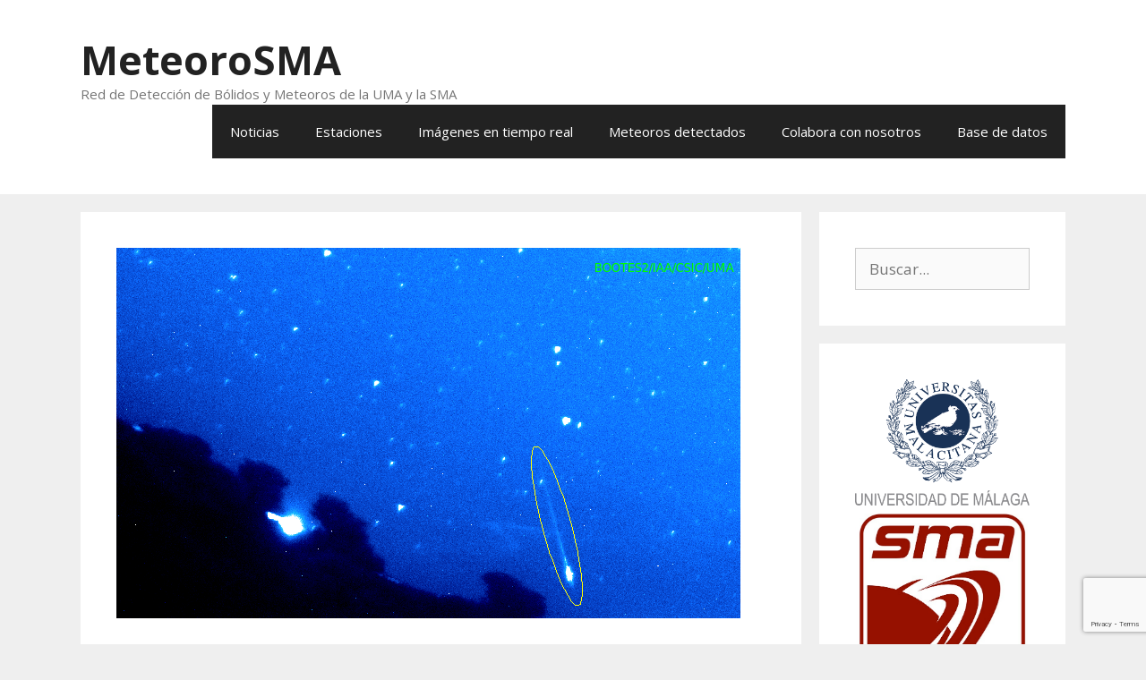

--- FILE ---
content_type: text/html; charset=UTF-8
request_url: http://meteoros.astromalaga.es/2021/12/04/dos-tauridas-norte-y-una-kappa-draconida/
body_size: 16028
content:
<!DOCTYPE html>
<html lang="es">
<head>
	<meta charset="UTF-8">
	<title>Dos Táuridas Norte y una Kappa Dracónida &#8211; MeteoroSMA</title>
<meta name='robots' content='max-image-preview:large' />
	<style>img:is([sizes="auto" i], [sizes^="auto," i]) { contain-intrinsic-size: 3000px 1500px }</style>
	<meta name="viewport" content="width=device-width, initial-scale=1"><link rel='dns-prefetch' href='//www.google.com' />
<link href='https://fonts.gstatic.com' crossorigin rel='preconnect' />
<link href='https://fonts.googleapis.com' crossorigin rel='preconnect' />
<link rel="alternate" type="application/rss+xml" title="MeteoroSMA &raquo; Feed" href="http://meteoros.astromalaga.es/feed/" />
<link rel="alternate" type="application/rss+xml" title="MeteoroSMA &raquo; Feed de los comentarios" href="http://meteoros.astromalaga.es/comments/feed/" />
<link rel="alternate" type="application/rss+xml" title="MeteoroSMA &raquo; Comentario Dos Táuridas Norte y una Kappa Dracónida del feed" href="http://meteoros.astromalaga.es/2021/12/04/dos-tauridas-norte-y-una-kappa-draconida/feed/" />
<script>
window._wpemojiSettings = {"baseUrl":"https:\/\/s.w.org\/images\/core\/emoji\/16.0.1\/72x72\/","ext":".png","svgUrl":"https:\/\/s.w.org\/images\/core\/emoji\/16.0.1\/svg\/","svgExt":".svg","source":{"concatemoji":"http:\/\/meteoros.astromalaga.es\/wp-includes\/js\/wp-emoji-release.min.js?ver=6.8.3"}};
/*! This file is auto-generated */
!function(s,n){var o,i,e;function c(e){try{var t={supportTests:e,timestamp:(new Date).valueOf()};sessionStorage.setItem(o,JSON.stringify(t))}catch(e){}}function p(e,t,n){e.clearRect(0,0,e.canvas.width,e.canvas.height),e.fillText(t,0,0);var t=new Uint32Array(e.getImageData(0,0,e.canvas.width,e.canvas.height).data),a=(e.clearRect(0,0,e.canvas.width,e.canvas.height),e.fillText(n,0,0),new Uint32Array(e.getImageData(0,0,e.canvas.width,e.canvas.height).data));return t.every(function(e,t){return e===a[t]})}function u(e,t){e.clearRect(0,0,e.canvas.width,e.canvas.height),e.fillText(t,0,0);for(var n=e.getImageData(16,16,1,1),a=0;a<n.data.length;a++)if(0!==n.data[a])return!1;return!0}function f(e,t,n,a){switch(t){case"flag":return n(e,"\ud83c\udff3\ufe0f\u200d\u26a7\ufe0f","\ud83c\udff3\ufe0f\u200b\u26a7\ufe0f")?!1:!n(e,"\ud83c\udde8\ud83c\uddf6","\ud83c\udde8\u200b\ud83c\uddf6")&&!n(e,"\ud83c\udff4\udb40\udc67\udb40\udc62\udb40\udc65\udb40\udc6e\udb40\udc67\udb40\udc7f","\ud83c\udff4\u200b\udb40\udc67\u200b\udb40\udc62\u200b\udb40\udc65\u200b\udb40\udc6e\u200b\udb40\udc67\u200b\udb40\udc7f");case"emoji":return!a(e,"\ud83e\udedf")}return!1}function g(e,t,n,a){var r="undefined"!=typeof WorkerGlobalScope&&self instanceof WorkerGlobalScope?new OffscreenCanvas(300,150):s.createElement("canvas"),o=r.getContext("2d",{willReadFrequently:!0}),i=(o.textBaseline="top",o.font="600 32px Arial",{});return e.forEach(function(e){i[e]=t(o,e,n,a)}),i}function t(e){var t=s.createElement("script");t.src=e,t.defer=!0,s.head.appendChild(t)}"undefined"!=typeof Promise&&(o="wpEmojiSettingsSupports",i=["flag","emoji"],n.supports={everything:!0,everythingExceptFlag:!0},e=new Promise(function(e){s.addEventListener("DOMContentLoaded",e,{once:!0})}),new Promise(function(t){var n=function(){try{var e=JSON.parse(sessionStorage.getItem(o));if("object"==typeof e&&"number"==typeof e.timestamp&&(new Date).valueOf()<e.timestamp+604800&&"object"==typeof e.supportTests)return e.supportTests}catch(e){}return null}();if(!n){if("undefined"!=typeof Worker&&"undefined"!=typeof OffscreenCanvas&&"undefined"!=typeof URL&&URL.createObjectURL&&"undefined"!=typeof Blob)try{var e="postMessage("+g.toString()+"("+[JSON.stringify(i),f.toString(),p.toString(),u.toString()].join(",")+"));",a=new Blob([e],{type:"text/javascript"}),r=new Worker(URL.createObjectURL(a),{name:"wpTestEmojiSupports"});return void(r.onmessage=function(e){c(n=e.data),r.terminate(),t(n)})}catch(e){}c(n=g(i,f,p,u))}t(n)}).then(function(e){for(var t in e)n.supports[t]=e[t],n.supports.everything=n.supports.everything&&n.supports[t],"flag"!==t&&(n.supports.everythingExceptFlag=n.supports.everythingExceptFlag&&n.supports[t]);n.supports.everythingExceptFlag=n.supports.everythingExceptFlag&&!n.supports.flag,n.DOMReady=!1,n.readyCallback=function(){n.DOMReady=!0}}).then(function(){return e}).then(function(){var e;n.supports.everything||(n.readyCallback(),(e=n.source||{}).concatemoji?t(e.concatemoji):e.wpemoji&&e.twemoji&&(t(e.twemoji),t(e.wpemoji)))}))}((window,document),window._wpemojiSettings);
</script>
<link rel='stylesheet' id='generate-fonts-css' href='//fonts.googleapis.com/css?family=Open+Sans:300,300italic,regular,italic,600,600italic,700,700italic,800,800italic' media='all' />
<style id='wp-emoji-styles-inline-css'>

	img.wp-smiley, img.emoji {
		display: inline !important;
		border: none !important;
		box-shadow: none !important;
		height: 1em !important;
		width: 1em !important;
		margin: 0 0.07em !important;
		vertical-align: -0.1em !important;
		background: none !important;
		padding: 0 !important;
	}
</style>
<link rel='stylesheet' id='wp-block-library-css' href='http://meteoros.astromalaga.es/wp-includes/css/dist/block-library/style.min.css?ver=6.8.3' media='all' />
<style id='classic-theme-styles-inline-css'>
/*! This file is auto-generated */
.wp-block-button__link{color:#fff;background-color:#32373c;border-radius:9999px;box-shadow:none;text-decoration:none;padding:calc(.667em + 2px) calc(1.333em + 2px);font-size:1.125em}.wp-block-file__button{background:#32373c;color:#fff;text-decoration:none}
</style>
<style id='global-styles-inline-css'>
:root{--wp--preset--aspect-ratio--square: 1;--wp--preset--aspect-ratio--4-3: 4/3;--wp--preset--aspect-ratio--3-4: 3/4;--wp--preset--aspect-ratio--3-2: 3/2;--wp--preset--aspect-ratio--2-3: 2/3;--wp--preset--aspect-ratio--16-9: 16/9;--wp--preset--aspect-ratio--9-16: 9/16;--wp--preset--color--black: #000000;--wp--preset--color--cyan-bluish-gray: #abb8c3;--wp--preset--color--white: #ffffff;--wp--preset--color--pale-pink: #f78da7;--wp--preset--color--vivid-red: #cf2e2e;--wp--preset--color--luminous-vivid-orange: #ff6900;--wp--preset--color--luminous-vivid-amber: #fcb900;--wp--preset--color--light-green-cyan: #7bdcb5;--wp--preset--color--vivid-green-cyan: #00d084;--wp--preset--color--pale-cyan-blue: #8ed1fc;--wp--preset--color--vivid-cyan-blue: #0693e3;--wp--preset--color--vivid-purple: #9b51e0;--wp--preset--color--contrast: var(--contrast);--wp--preset--color--contrast-2: var(--contrast-2);--wp--preset--color--contrast-3: var(--contrast-3);--wp--preset--color--base: var(--base);--wp--preset--color--base-2: var(--base-2);--wp--preset--color--base-3: var(--base-3);--wp--preset--color--accent: var(--accent);--wp--preset--gradient--vivid-cyan-blue-to-vivid-purple: linear-gradient(135deg,rgba(6,147,227,1) 0%,rgb(155,81,224) 100%);--wp--preset--gradient--light-green-cyan-to-vivid-green-cyan: linear-gradient(135deg,rgb(122,220,180) 0%,rgb(0,208,130) 100%);--wp--preset--gradient--luminous-vivid-amber-to-luminous-vivid-orange: linear-gradient(135deg,rgba(252,185,0,1) 0%,rgba(255,105,0,1) 100%);--wp--preset--gradient--luminous-vivid-orange-to-vivid-red: linear-gradient(135deg,rgba(255,105,0,1) 0%,rgb(207,46,46) 100%);--wp--preset--gradient--very-light-gray-to-cyan-bluish-gray: linear-gradient(135deg,rgb(238,238,238) 0%,rgb(169,184,195) 100%);--wp--preset--gradient--cool-to-warm-spectrum: linear-gradient(135deg,rgb(74,234,220) 0%,rgb(151,120,209) 20%,rgb(207,42,186) 40%,rgb(238,44,130) 60%,rgb(251,105,98) 80%,rgb(254,248,76) 100%);--wp--preset--gradient--blush-light-purple: linear-gradient(135deg,rgb(255,206,236) 0%,rgb(152,150,240) 100%);--wp--preset--gradient--blush-bordeaux: linear-gradient(135deg,rgb(254,205,165) 0%,rgb(254,45,45) 50%,rgb(107,0,62) 100%);--wp--preset--gradient--luminous-dusk: linear-gradient(135deg,rgb(255,203,112) 0%,rgb(199,81,192) 50%,rgb(65,88,208) 100%);--wp--preset--gradient--pale-ocean: linear-gradient(135deg,rgb(255,245,203) 0%,rgb(182,227,212) 50%,rgb(51,167,181) 100%);--wp--preset--gradient--electric-grass: linear-gradient(135deg,rgb(202,248,128) 0%,rgb(113,206,126) 100%);--wp--preset--gradient--midnight: linear-gradient(135deg,rgb(2,3,129) 0%,rgb(40,116,252) 100%);--wp--preset--font-size--small: 13px;--wp--preset--font-size--medium: 20px;--wp--preset--font-size--large: 36px;--wp--preset--font-size--x-large: 42px;--wp--preset--spacing--20: 0.44rem;--wp--preset--spacing--30: 0.67rem;--wp--preset--spacing--40: 1rem;--wp--preset--spacing--50: 1.5rem;--wp--preset--spacing--60: 2.25rem;--wp--preset--spacing--70: 3.38rem;--wp--preset--spacing--80: 5.06rem;--wp--preset--shadow--natural: 6px 6px 9px rgba(0, 0, 0, 0.2);--wp--preset--shadow--deep: 12px 12px 50px rgba(0, 0, 0, 0.4);--wp--preset--shadow--sharp: 6px 6px 0px rgba(0, 0, 0, 0.2);--wp--preset--shadow--outlined: 6px 6px 0px -3px rgba(255, 255, 255, 1), 6px 6px rgba(0, 0, 0, 1);--wp--preset--shadow--crisp: 6px 6px 0px rgba(0, 0, 0, 1);}:where(.is-layout-flex){gap: 0.5em;}:where(.is-layout-grid){gap: 0.5em;}body .is-layout-flex{display: flex;}.is-layout-flex{flex-wrap: wrap;align-items: center;}.is-layout-flex > :is(*, div){margin: 0;}body .is-layout-grid{display: grid;}.is-layout-grid > :is(*, div){margin: 0;}:where(.wp-block-columns.is-layout-flex){gap: 2em;}:where(.wp-block-columns.is-layout-grid){gap: 2em;}:where(.wp-block-post-template.is-layout-flex){gap: 1.25em;}:where(.wp-block-post-template.is-layout-grid){gap: 1.25em;}.has-black-color{color: var(--wp--preset--color--black) !important;}.has-cyan-bluish-gray-color{color: var(--wp--preset--color--cyan-bluish-gray) !important;}.has-white-color{color: var(--wp--preset--color--white) !important;}.has-pale-pink-color{color: var(--wp--preset--color--pale-pink) !important;}.has-vivid-red-color{color: var(--wp--preset--color--vivid-red) !important;}.has-luminous-vivid-orange-color{color: var(--wp--preset--color--luminous-vivid-orange) !important;}.has-luminous-vivid-amber-color{color: var(--wp--preset--color--luminous-vivid-amber) !important;}.has-light-green-cyan-color{color: var(--wp--preset--color--light-green-cyan) !important;}.has-vivid-green-cyan-color{color: var(--wp--preset--color--vivid-green-cyan) !important;}.has-pale-cyan-blue-color{color: var(--wp--preset--color--pale-cyan-blue) !important;}.has-vivid-cyan-blue-color{color: var(--wp--preset--color--vivid-cyan-blue) !important;}.has-vivid-purple-color{color: var(--wp--preset--color--vivid-purple) !important;}.has-black-background-color{background-color: var(--wp--preset--color--black) !important;}.has-cyan-bluish-gray-background-color{background-color: var(--wp--preset--color--cyan-bluish-gray) !important;}.has-white-background-color{background-color: var(--wp--preset--color--white) !important;}.has-pale-pink-background-color{background-color: var(--wp--preset--color--pale-pink) !important;}.has-vivid-red-background-color{background-color: var(--wp--preset--color--vivid-red) !important;}.has-luminous-vivid-orange-background-color{background-color: var(--wp--preset--color--luminous-vivid-orange) !important;}.has-luminous-vivid-amber-background-color{background-color: var(--wp--preset--color--luminous-vivid-amber) !important;}.has-light-green-cyan-background-color{background-color: var(--wp--preset--color--light-green-cyan) !important;}.has-vivid-green-cyan-background-color{background-color: var(--wp--preset--color--vivid-green-cyan) !important;}.has-pale-cyan-blue-background-color{background-color: var(--wp--preset--color--pale-cyan-blue) !important;}.has-vivid-cyan-blue-background-color{background-color: var(--wp--preset--color--vivid-cyan-blue) !important;}.has-vivid-purple-background-color{background-color: var(--wp--preset--color--vivid-purple) !important;}.has-black-border-color{border-color: var(--wp--preset--color--black) !important;}.has-cyan-bluish-gray-border-color{border-color: var(--wp--preset--color--cyan-bluish-gray) !important;}.has-white-border-color{border-color: var(--wp--preset--color--white) !important;}.has-pale-pink-border-color{border-color: var(--wp--preset--color--pale-pink) !important;}.has-vivid-red-border-color{border-color: var(--wp--preset--color--vivid-red) !important;}.has-luminous-vivid-orange-border-color{border-color: var(--wp--preset--color--luminous-vivid-orange) !important;}.has-luminous-vivid-amber-border-color{border-color: var(--wp--preset--color--luminous-vivid-amber) !important;}.has-light-green-cyan-border-color{border-color: var(--wp--preset--color--light-green-cyan) !important;}.has-vivid-green-cyan-border-color{border-color: var(--wp--preset--color--vivid-green-cyan) !important;}.has-pale-cyan-blue-border-color{border-color: var(--wp--preset--color--pale-cyan-blue) !important;}.has-vivid-cyan-blue-border-color{border-color: var(--wp--preset--color--vivid-cyan-blue) !important;}.has-vivid-purple-border-color{border-color: var(--wp--preset--color--vivid-purple) !important;}.has-vivid-cyan-blue-to-vivid-purple-gradient-background{background: var(--wp--preset--gradient--vivid-cyan-blue-to-vivid-purple) !important;}.has-light-green-cyan-to-vivid-green-cyan-gradient-background{background: var(--wp--preset--gradient--light-green-cyan-to-vivid-green-cyan) !important;}.has-luminous-vivid-amber-to-luminous-vivid-orange-gradient-background{background: var(--wp--preset--gradient--luminous-vivid-amber-to-luminous-vivid-orange) !important;}.has-luminous-vivid-orange-to-vivid-red-gradient-background{background: var(--wp--preset--gradient--luminous-vivid-orange-to-vivid-red) !important;}.has-very-light-gray-to-cyan-bluish-gray-gradient-background{background: var(--wp--preset--gradient--very-light-gray-to-cyan-bluish-gray) !important;}.has-cool-to-warm-spectrum-gradient-background{background: var(--wp--preset--gradient--cool-to-warm-spectrum) !important;}.has-blush-light-purple-gradient-background{background: var(--wp--preset--gradient--blush-light-purple) !important;}.has-blush-bordeaux-gradient-background{background: var(--wp--preset--gradient--blush-bordeaux) !important;}.has-luminous-dusk-gradient-background{background: var(--wp--preset--gradient--luminous-dusk) !important;}.has-pale-ocean-gradient-background{background: var(--wp--preset--gradient--pale-ocean) !important;}.has-electric-grass-gradient-background{background: var(--wp--preset--gradient--electric-grass) !important;}.has-midnight-gradient-background{background: var(--wp--preset--gradient--midnight) !important;}.has-small-font-size{font-size: var(--wp--preset--font-size--small) !important;}.has-medium-font-size{font-size: var(--wp--preset--font-size--medium) !important;}.has-large-font-size{font-size: var(--wp--preset--font-size--large) !important;}.has-x-large-font-size{font-size: var(--wp--preset--font-size--x-large) !important;}
:where(.wp-block-post-template.is-layout-flex){gap: 1.25em;}:where(.wp-block-post-template.is-layout-grid){gap: 1.25em;}
:where(.wp-block-columns.is-layout-flex){gap: 2em;}:where(.wp-block-columns.is-layout-grid){gap: 2em;}
:root :where(.wp-block-pullquote){font-size: 1.5em;line-height: 1.6;}
</style>
<link rel='stylesheet' id='cmplz-general-css' href='http://meteoros.astromalaga.es/wp-content/plugins/complianz-gdpr/assets/css/cookieblocker.min.css?ver=1755194419' media='all' />
<link rel='stylesheet' id='generate-style-grid-css' href='http://meteoros.astromalaga.es/wp-content/themes/generatepress/assets/css/unsemantic-grid.min.css?ver=3.6.1' media='all' />
<link rel='stylesheet' id='generate-style-css' href='http://meteoros.astromalaga.es/wp-content/themes/generatepress/assets/css/style.min.css?ver=3.6.1' media='all' />
<style id='generate-style-inline-css'>
body{background-color:#efefef;color:#3a3a3a;}a{color:#1e73be;}a:hover, a:focus, a:active{color:#000000;}body .grid-container{max-width:1100px;}.wp-block-group__inner-container{max-width:1100px;margin-left:auto;margin-right:auto;}.generate-back-to-top{font-size:20px;border-radius:3px;position:fixed;bottom:30px;right:30px;line-height:40px;width:40px;text-align:center;z-index:10;transition:opacity 300ms ease-in-out;opacity:0.1;transform:translateY(1000px);}.generate-back-to-top__show{opacity:1;transform:translateY(0);}:root{--contrast:#222222;--contrast-2:#575760;--contrast-3:#b2b2be;--base:#f0f0f0;--base-2:#f7f8f9;--base-3:#ffffff;--accent:#1e73be;}:root .has-contrast-color{color:var(--contrast);}:root .has-contrast-background-color{background-color:var(--contrast);}:root .has-contrast-2-color{color:var(--contrast-2);}:root .has-contrast-2-background-color{background-color:var(--contrast-2);}:root .has-contrast-3-color{color:var(--contrast-3);}:root .has-contrast-3-background-color{background-color:var(--contrast-3);}:root .has-base-color{color:var(--base);}:root .has-base-background-color{background-color:var(--base);}:root .has-base-2-color{color:var(--base-2);}:root .has-base-2-background-color{background-color:var(--base-2);}:root .has-base-3-color{color:var(--base-3);}:root .has-base-3-background-color{background-color:var(--base-3);}:root .has-accent-color{color:var(--accent);}:root .has-accent-background-color{background-color:var(--accent);}body, button, input, select, textarea{font-family:"Open Sans", sans-serif;}body{line-height:1.5;}.entry-content > [class*="wp-block-"]:not(:last-child):not(.wp-block-heading){margin-bottom:1.5em;}.main-title{font-size:45px;}.main-navigation .main-nav ul ul li a{font-size:14px;}.sidebar .widget, .footer-widgets .widget{font-size:17px;}h1{font-weight:300;font-size:40px;}h2{font-weight:300;font-size:30px;}h3{font-size:20px;}h4{font-size:inherit;}h5{font-size:inherit;}@media (max-width:768px){.main-title{font-size:30px;}h1{font-size:30px;}h2{font-size:25px;}}.top-bar{background-color:#636363;color:#ffffff;}.top-bar a{color:#ffffff;}.top-bar a:hover{color:#303030;}.site-header{background-color:#ffffff;color:#3a3a3a;}.site-header a{color:#3a3a3a;}.main-title a,.main-title a:hover{color:#222222;}.site-description{color:#757575;}.main-navigation,.main-navigation ul ul{background-color:#222222;}.main-navigation .main-nav ul li a, .main-navigation .menu-toggle, .main-navigation .menu-bar-items{color:#ffffff;}.main-navigation .main-nav ul li:not([class*="current-menu-"]):hover > a, .main-navigation .main-nav ul li:not([class*="current-menu-"]):focus > a, .main-navigation .main-nav ul li.sfHover:not([class*="current-menu-"]) > a, .main-navigation .menu-bar-item:hover > a, .main-navigation .menu-bar-item.sfHover > a{color:#ffffff;background-color:#3f3f3f;}button.menu-toggle:hover,button.menu-toggle:focus,.main-navigation .mobile-bar-items a,.main-navigation .mobile-bar-items a:hover,.main-navigation .mobile-bar-items a:focus{color:#ffffff;}.main-navigation .main-nav ul li[class*="current-menu-"] > a{color:#ffffff;background-color:#3f3f3f;}.navigation-search input[type="search"],.navigation-search input[type="search"]:active, .navigation-search input[type="search"]:focus, .main-navigation .main-nav ul li.search-item.active > a, .main-navigation .menu-bar-items .search-item.active > a{color:#ffffff;background-color:#3f3f3f;}.main-navigation ul ul{background-color:#3f3f3f;}.main-navigation .main-nav ul ul li a{color:#ffffff;}.main-navigation .main-nav ul ul li:not([class*="current-menu-"]):hover > a,.main-navigation .main-nav ul ul li:not([class*="current-menu-"]):focus > a, .main-navigation .main-nav ul ul li.sfHover:not([class*="current-menu-"]) > a{color:#ffffff;background-color:#4f4f4f;}.main-navigation .main-nav ul ul li[class*="current-menu-"] > a{color:#ffffff;background-color:#4f4f4f;}.separate-containers .inside-article, .separate-containers .comments-area, .separate-containers .page-header, .one-container .container, .separate-containers .paging-navigation, .inside-page-header{background-color:#ffffff;}.entry-meta{color:#595959;}.entry-meta a{color:#595959;}.entry-meta a:hover{color:#1e73be;}.sidebar .widget{background-color:#ffffff;}.sidebar .widget .widget-title{color:#000000;}.footer-widgets{background-color:#ffffff;}.footer-widgets .widget-title{color:#000000;}.site-info{color:#ffffff;background-color:#222222;}.site-info a{color:#ffffff;}.site-info a:hover{color:#606060;}.footer-bar .widget_nav_menu .current-menu-item a{color:#606060;}input[type="text"],input[type="email"],input[type="url"],input[type="password"],input[type="search"],input[type="tel"],input[type="number"],textarea,select{color:#666666;background-color:#fafafa;border-color:#cccccc;}input[type="text"]:focus,input[type="email"]:focus,input[type="url"]:focus,input[type="password"]:focus,input[type="search"]:focus,input[type="tel"]:focus,input[type="number"]:focus,textarea:focus,select:focus{color:#666666;background-color:#ffffff;border-color:#bfbfbf;}button,html input[type="button"],input[type="reset"],input[type="submit"],a.button,a.wp-block-button__link:not(.has-background){color:#ffffff;background-color:#666666;}button:hover,html input[type="button"]:hover,input[type="reset"]:hover,input[type="submit"]:hover,a.button:hover,button:focus,html input[type="button"]:focus,input[type="reset"]:focus,input[type="submit"]:focus,a.button:focus,a.wp-block-button__link:not(.has-background):active,a.wp-block-button__link:not(.has-background):focus,a.wp-block-button__link:not(.has-background):hover{color:#ffffff;background-color:#3f3f3f;}a.generate-back-to-top{background-color:rgba( 0,0,0,0.4 );color:#ffffff;}a.generate-back-to-top:hover,a.generate-back-to-top:focus{background-color:rgba( 0,0,0,0.6 );color:#ffffff;}:root{--gp-search-modal-bg-color:var(--base-3);--gp-search-modal-text-color:var(--contrast);--gp-search-modal-overlay-bg-color:rgba(0,0,0,0.2);}@media (max-width:768px){.main-navigation .menu-bar-item:hover > a, .main-navigation .menu-bar-item.sfHover > a{background:none;color:#ffffff;}}.inside-top-bar{padding:10px;}.inside-header{padding:40px;}.site-main .wp-block-group__inner-container{padding:40px;}.entry-content .alignwide, body:not(.no-sidebar) .entry-content .alignfull{margin-left:-40px;width:calc(100% + 80px);max-width:calc(100% + 80px);}.rtl .menu-item-has-children .dropdown-menu-toggle{padding-left:20px;}.rtl .main-navigation .main-nav ul li.menu-item-has-children > a{padding-right:20px;}.site-info{padding:20px;}@media (max-width:768px){.separate-containers .inside-article, .separate-containers .comments-area, .separate-containers .page-header, .separate-containers .paging-navigation, .one-container .site-content, .inside-page-header{padding:30px;}.site-main .wp-block-group__inner-container{padding:30px;}.site-info{padding-right:10px;padding-left:10px;}.entry-content .alignwide, body:not(.no-sidebar) .entry-content .alignfull{margin-left:-30px;width:calc(100% + 60px);max-width:calc(100% + 60px);}}.one-container .sidebar .widget{padding:0px;}@media (max-width:768px){.main-navigation .menu-toggle,.main-navigation .mobile-bar-items,.sidebar-nav-mobile:not(#sticky-placeholder){display:block;}.main-navigation ul,.gen-sidebar-nav{display:none;}[class*="nav-float-"] .site-header .inside-header > *{float:none;clear:both;}}
</style>
<link rel='stylesheet' id='generate-mobile-style-css' href='http://meteoros.astromalaga.es/wp-content/themes/generatepress/assets/css/mobile.min.css?ver=3.6.1' media='all' />
<link rel='stylesheet' id='generate-font-icons-css' href='http://meteoros.astromalaga.es/wp-content/themes/generatepress/assets/css/components/font-icons.min.css?ver=3.6.1' media='all' />
<link rel='stylesheet' id='font-awesome-css' href='http://meteoros.astromalaga.es/wp-content/themes/generatepress/assets/css/components/font-awesome.min.css?ver=4.7' media='all' />
<link rel="https://api.w.org/" href="http://meteoros.astromalaga.es/wp-json/" /><link rel="alternate" title="JSON" type="application/json" href="http://meteoros.astromalaga.es/wp-json/wp/v2/posts/1612" /><link rel="EditURI" type="application/rsd+xml" title="RSD" href="http://meteoros.astromalaga.es/xmlrpc.php?rsd" />
<meta name="generator" content="WordPress 6.8.3" />
<link rel="canonical" href="http://meteoros.astromalaga.es/2021/12/04/dos-tauridas-norte-y-una-kappa-draconida/" />
<link rel='shortlink' href='http://meteoros.astromalaga.es/?p=1612' />
<link rel="alternate" title="oEmbed (JSON)" type="application/json+oembed" href="http://meteoros.astromalaga.es/wp-json/oembed/1.0/embed?url=http%3A%2F%2Fmeteoros.astromalaga.es%2F2021%2F12%2F04%2Fdos-tauridas-norte-y-una-kappa-draconida%2F" />
<link rel="alternate" title="oEmbed (XML)" type="text/xml+oembed" href="http://meteoros.astromalaga.es/wp-json/oembed/1.0/embed?url=http%3A%2F%2Fmeteoros.astromalaga.es%2F2021%2F12%2F04%2Fdos-tauridas-norte-y-una-kappa-draconida%2F&#038;format=xml" />
<link rel="pingback" href="http://meteoros.astromalaga.es/xmlrpc.php">
<style>.recentcomments a{display:inline !important;padding:0 !important;margin:0 !important;}</style></head>

<body class="wp-singular post-template-default single single-post postid-1612 single-format-standard wp-embed-responsive wp-theme-generatepress right-sidebar nav-float-right separate-containers fluid-header active-footer-widgets-0 header-aligned-left dropdown-hover featured-image-active" itemtype="https://schema.org/Blog" itemscope>
	<a class="screen-reader-text skip-link" href="#content" title="Saltar al contenido">Saltar al contenido</a>		<header class="site-header" id="masthead" aria-label="Sitio"  itemtype="https://schema.org/WPHeader" itemscope>
			<div class="inside-header grid-container grid-parent">
				<div class="site-branding">
						<p class="main-title" itemprop="headline">
					<a href="http://meteoros.astromalaga.es/" rel="home">MeteoroSMA</a>
				</p>
						<p class="site-description" itemprop="description">Red de Detección de Bólidos y Meteoros de la UMA y la SMA</p>
					</div>		<nav class="main-navigation sub-menu-right" id="site-navigation" aria-label="Principal"  itemtype="https://schema.org/SiteNavigationElement" itemscope>
			<div class="inside-navigation grid-container grid-parent">
								<button class="menu-toggle" aria-controls="primary-menu" aria-expanded="false">
					<span class="mobile-menu">Menú</span>				</button>
				<div id="primary-menu" class="main-nav"><ul id="menu-principal" class=" menu sf-menu"><li id="menu-item-31" class="menu-item menu-item-type-custom menu-item-object-custom menu-item-home menu-item-31"><a href="http://meteoros.astromalaga.es/">Noticias</a></li>
<li id="menu-item-28" class="menu-item menu-item-type-post_type menu-item-object-page menu-item-28"><a href="http://meteoros.astromalaga.es/estaciones/">Estaciones</a></li>
<li id="menu-item-273" class="menu-item menu-item-type-post_type menu-item-object-page menu-item-273"><a href="http://meteoros.astromalaga.es/imagenes-de-las-camaras-en-tiempo-real/">Imágenes en tiempo real</a></li>
<li id="menu-item-2358" class="menu-item menu-item-type-post_type menu-item-object-page menu-item-2358"><a href="http://meteoros.astromalaga.es/meteoros-detectados/">Meteoros detectados</a></li>
<li id="menu-item-24" class="menu-item menu-item-type-post_type menu-item-object-page menu-item-24"><a href="http://meteoros.astromalaga.es/colabora-con-nosotros/">Colabora con nosotros</a></li>
<li id="menu-item-2811" class="menu-item menu-item-type-post_type menu-item-object-page menu-item-2811"><a href="http://meteoros.astromalaga.es/base-de-datos/">Base de datos</a></li>
</ul></div>			</div>
		</nav>
					</div>
		</header>
		
	<div class="site grid-container container hfeed grid-parent" id="page">
				<div class="site-content" id="content">
			
	<div class="content-area grid-parent mobile-grid-100 grid-75 tablet-grid-75" id="primary">
		<main class="site-main" id="main">
			
<article id="post-1612" class="post-1612 post type-post status-publish format-standard has-post-thumbnail hentry category-uncategorized" itemtype="https://schema.org/CreativeWork" itemscope>
	<div class="inside-article">
				<div class="featured-image page-header-image-single grid-container grid-parent">
			<img width="697" height="414" src="http://meteoros.astromalaga.es/wp-content/uploads/2021/12/Mayora-20211204043800.png" class="attachment-full size-full wp-post-image" alt="" itemprop="image" decoding="async" fetchpriority="high" srcset="http://meteoros.astromalaga.es/wp-content/uploads/2021/12/Mayora-20211204043800.png 697w, http://meteoros.astromalaga.es/wp-content/uploads/2021/12/Mayora-20211204043800-300x178.png 300w" sizes="(max-width: 697px) 100vw, 697px" />		</div>
					<header class="entry-header">
				<h1 class="entry-title" itemprop="headline">Dos Táuridas Norte y una Kappa Dracónida</h1>		<div class="entry-meta">
			<span class="posted-on"><time class="updated" datetime="2021-12-04T23:18:23+01:00" itemprop="dateModified">diciembre 4, 2021</time><time class="entry-date published" datetime="2021-12-04T22:11:35+01:00" itemprop="datePublished">diciembre 4, 2021</time></span> <span class="byline">por <span class="author vcard" itemprop="author" itemtype="https://schema.org/Person" itemscope><a class="url fn n" href="http://meteoros.astromalaga.es/author/albertocastellon/" title="Ver todas las entradas de Alberto Castellon" rel="author" itemprop="url"><span class="author-name" itemprop="name">Alberto Castellon</span></a></span></span> 		</div>
					</header>
			
		<div class="entry-content" itemprop="text">
			<p>Las Táuridas Norte siguen dando bólidos, pese a estar finalizando su periodo de actividad. Esta madrugada han sido captadas dos de ellas por las cámaras de la Red UMA/SMA y de la Red Global BOOTES (IAA/CSIC). La primera, a las 01:15 hora de Canarias, por la estación de Puerto del Rosario (UMA/SMA/EPH) en Fuerteventura.</p>
<div style="width: 825px;" class="wp-video"><!--[if lt IE 9]><script>document.createElement('video');</script><![endif]-->
<video class="wp-video-shortcode" id="video-1612-1" width="825" height="601" loop autoplay preload="metadata" controls="controls"><source type="video/mp4" src="http://meteoros.astromalaga.es/wp-content/uploads/2021/12/PuertoRosario-20211204011515.mp4?_=1" /><a href="http://meteoros.astromalaga.es/wp-content/uploads/2021/12/PuertoRosario-20211204011515.mp4">http://meteoros.astromalaga.es/wp-content/uploads/2021/12/PuertoRosario-20211204011515.mp4</a></video></div>
<p>Y a las 05:38 hora peninsular española fue detectado otro bólido asociado a este enjambre por las estaciones de Alicante (UMA/SMA/F.Coloma) y BOOTES-2 (IAA/CSIC/UMA) en Algarrobo (Málaga) (imagen de portada).</p>
<div style="width: 640px;" class="wp-video"><video class="wp-video-shortcode" id="video-1612-2" width="640" height="480" loop autoplay preload="auto" controls="controls"><source type="video/mp4" src="http://meteoros.astromalaga.es/wp-content/uploads/2021/12/Alicante-20211204043800.mp4?_=2" /><a href="http://meteoros.astromalaga.es/wp-content/uploads/2021/12/Alicante-20211204043800.mp4">http://meteoros.astromalaga.es/wp-content/uploads/2021/12/Alicante-20211204043800.mp4</a></video></div>
<p>Lo más extraordinario de la noche se produjo a las 03:20 hora local ya que estaciones muy alejadas entre sí, más de 730Km, detectaron una κ-Dracónida. En concreto fueron la estación de Segorbe (UMA/SMA/F.Castellano) en Castellón, Sierra de Fuentes (UMA/SMA/UEX) en Cáceres, Masquefa (UMA/SMA/E.Reina) en Barcelona y de nuevo BOOTES-2 en Málaga.</p>
<p>&nbsp;</p>
<p><img decoding="async" class="alignnone wp-image-1618 size-full" src="http://meteoros.astromalaga.es/wp-content/uploads/2021/12/Mayora-20211204022008.png" alt="" width="699" height="424" srcset="http://meteoros.astromalaga.es/wp-content/uploads/2021/12/Mayora-20211204022008.png 699w, http://meteoros.astromalaga.es/wp-content/uploads/2021/12/Mayora-20211204022008-300x182.png 300w" sizes="(max-width: 699px) 100vw, 699px" /></p>
<div style="width: 825px;" class="wp-video"><video class="wp-video-shortcode" id="video-1612-3" width="825" height="619" loop autoplay preload="auto" controls="controls"><source type="video/mp4" src="http://meteoros.astromalaga.es/wp-content/uploads/2021/12/Bolido20211203022008.mp4?_=3" /><a href="http://meteoros.astromalaga.es/wp-content/uploads/2021/12/Bolido20211203022008.mp4">http://meteoros.astromalaga.es/wp-content/uploads/2021/12/Bolido20211203022008.mp4</a></video></div>
<p>El meteoroide sobrevoló la provincia de Ciudad Real en dirección suroeste.</p>
<p><img decoding="async" class="alignnone wp-image-1616 size-full" src="http://meteoros.astromalaga.es/wp-content/uploads/2021/12/Mapa-20211204022008.png" alt="" width="773" height="629" srcset="http://meteoros.astromalaga.es/wp-content/uploads/2021/12/Mapa-20211204022008.png 773w, http://meteoros.astromalaga.es/wp-content/uploads/2021/12/Mapa-20211204022008-300x244.png 300w, http://meteoros.astromalaga.es/wp-content/uploads/2021/12/Mapa-20211204022008-768x625.png 768w" sizes="(max-width: 773px) 100vw, 773px" /></p>
		</div>

				<footer class="entry-meta" aria-label="Meta de entradas">
			<span class="cat-links"><span class="screen-reader-text">Categorías </span><a href="http://meteoros.astromalaga.es/category/uncategorized/" rel="category tag">Uncategorized</a></span> 		<nav id="nav-below" class="post-navigation" aria-label="Entradas">
			<div class="nav-previous"><span class="prev"><a href="http://meteoros.astromalaga.es/2021/12/03/primera-geminida-del-2021/" rel="prev">Primera Gemínida del 2021</a></span></div><div class="nav-next"><span class="next"><a href="http://meteoros.astromalaga.es/2021/12/08/bolido-sobre-cordoba-2/" rel="next">Bólido sobre Córdoba</a></span></div>		</nav>
				</footer>
			</div>
</article>

			<div class="comments-area">
				<div id="comments">

		<div id="respond" class="comment-respond">
		<h3 id="reply-title" class="comment-reply-title">Deja un comentario <small><a rel="nofollow" id="cancel-comment-reply-link" href="/2021/12/04/dos-tauridas-norte-y-una-kappa-draconida/#respond" style="display:none;">Cancelar la respuesta</a></small></h3><form action="http://meteoros.astromalaga.es/wp-comments-post.php" method="post" id="commentform" class="comment-form"><p class="comment-form-comment"><label for="comment" class="screen-reader-text">Comentario</label><textarea id="comment" name="comment" cols="45" rows="8" required></textarea></p><label for="author" class="screen-reader-text">Nombre</label><input placeholder="Nombre *" id="author" name="author" type="text" value="" size="30" required />
<label for="email" class="screen-reader-text">Correo electrónico</label><input placeholder="Correo electrónico *" id="email" name="email" type="email" value="" size="30" required />
<label for="url" class="screen-reader-text">Web</label><input placeholder="Web" id="url" name="url" type="url" value="" size="30" />
<p class="form-submit"><input name="submit" type="submit" id="submit" class="submit" value="Publicar comentario" /> <input type='hidden' name='comment_post_ID' value='1612' id='comment_post_ID' />
<input type='hidden' name='comment_parent' id='comment_parent' value='0' />
</p><p style="display: none;"><input type="hidden" id="akismet_comment_nonce" name="akismet_comment_nonce" value="cec14b1692" /></p><div class="inv-recaptcha-holder"></div><p style="display: none !important;" class="akismet-fields-container" data-prefix="ak_"><label>&#916;<textarea name="ak_hp_textarea" cols="45" rows="8" maxlength="100"></textarea></label><input type="hidden" id="ak_js_1" name="ak_js" value="63"/><script>document.getElementById( "ak_js_1" ).setAttribute( "value", ( new Date() ).getTime() );</script></p></form>	</div><!-- #respond -->
	
</div><!-- #comments -->
			</div>

					</main>
	</div>

	<div class="widget-area sidebar is-right-sidebar grid-25 tablet-grid-25 grid-parent" id="right-sidebar">
	<div class="inside-right-sidebar">
		<aside id="search-2" class="widget inner-padding widget_search"><form method="get" class="search-form" action="http://meteoros.astromalaga.es/">
	<label>
		<span class="screen-reader-text">Buscar:</span>
		<input type="search" class="search-field" placeholder="Buscar..." value="" name="s" title="Buscar:">
	</label>
	<input type="submit" class="search-submit" value="Buscar"></form>
</aside><aside id="custom_html-5" class="widget_text widget inner-padding widget_custom_html"><div class="textwidget custom-html-widget"><a href="http://www.uma.es" target="_blank"><img src="https://www.astromalaga.es/wp-content/uploads/logos/logoUMA.png"></a>
<a href="https://www.astromalaga.es" target="_blank"><img src="https://www.astromalaga.es/wp-content/uploads/logos/logoSMA.png"></a></div></aside>
		<aside id="recent-posts-2" class="widget inner-padding widget_recent_entries">
		<h2 class="widget-title">Entradas recientes</h2>
		<ul>
											<li>
					<a href="http://meteoros.astromalaga.es/2025/12/18/geminidas-2025-balance-de-resultados/">Gemínidas 2025. Balance de resultados</a>
									</li>
											<li>
					<a href="http://meteoros.astromalaga.es/2025/11/19/un-bolido-intercontinental/">Un bólido intercontinental</a>
									</li>
											<li>
					<a href="http://meteoros.astromalaga.es/2025/09/23/bolido-al-norte-de-la-isla-de-mallorca/">Bólido al norte de la isla de Mallorca</a>
									</li>
											<li>
					<a href="http://meteoros.astromalaga.es/2025/09/06/bolido-muy-lento-sobre-la-provincia-de-cordoba/">Bólido muy largo sobre la provincia de Córdoba</a>
									</li>
											<li>
					<a href="http://meteoros.astromalaga.es/2025/08/30/bolido-lento-sobre-los-pirineos/">Bólido lento sobre los Pirineos</a>
									</li>
					</ul>

		</aside><aside id="recent-comments-2" class="widget inner-padding widget_recent_comments"><h2 class="widget-title">Comentarios recientes</h2><ul id="recentcomments"><li class="recentcomments"><span class="comment-author-link">Carlos</span> en <a href="http://meteoros.astromalaga.es/2025/12/18/geminidas-2025-balance-de-resultados/#comment-4440">Gemínidas 2025. Balance de resultados</a></li><li class="recentcomments"><span class="comment-author-link">Alberto Castellon</span> en <a href="http://meteoros.astromalaga.es/2025/11/19/un-bolido-intercontinental/#comment-4412">Un bólido intercontinental</a></li><li class="recentcomments"><span class="comment-author-link">M Eugenia</span> en <a href="http://meteoros.astromalaga.es/2025/11/19/un-bolido-intercontinental/#comment-4406">Un bólido intercontinental</a></li><li class="recentcomments"><span class="comment-author-link">Silvia Bosch</span> en <a href="http://meteoros.astromalaga.es/2025/09/23/bolido-al-norte-de-la-isla-de-mallorca/#comment-4307">Bólido al norte de la isla de Mallorca</a></li><li class="recentcomments"><span class="comment-author-link">Mario Villanueva</span> en <a href="http://meteoros.astromalaga.es/2021/06/14/la-nueva-estacion-de-puerto-del-rosario/#comment-3901">La nueva estación de Puerto del Rosario</a></li></ul></aside><aside id="archives-2" class="widget inner-padding widget_archive"><h2 class="widget-title">Archivos</h2>
			<ul>
					<li><a href='http://meteoros.astromalaga.es/2025/12/'>diciembre 2025</a></li>
	<li><a href='http://meteoros.astromalaga.es/2025/11/'>noviembre 2025</a></li>
	<li><a href='http://meteoros.astromalaga.es/2025/09/'>septiembre 2025</a></li>
	<li><a href='http://meteoros.astromalaga.es/2025/08/'>agosto 2025</a></li>
	<li><a href='http://meteoros.astromalaga.es/2025/07/'>julio 2025</a></li>
	<li><a href='http://meteoros.astromalaga.es/2025/05/'>mayo 2025</a></li>
	<li><a href='http://meteoros.astromalaga.es/2025/02/'>febrero 2025</a></li>
	<li><a href='http://meteoros.astromalaga.es/2025/01/'>enero 2025</a></li>
	<li><a href='http://meteoros.astromalaga.es/2024/12/'>diciembre 2024</a></li>
	<li><a href='http://meteoros.astromalaga.es/2024/09/'>septiembre 2024</a></li>
	<li><a href='http://meteoros.astromalaga.es/2024/08/'>agosto 2024</a></li>
	<li><a href='http://meteoros.astromalaga.es/2024/07/'>julio 2024</a></li>
	<li><a href='http://meteoros.astromalaga.es/2024/06/'>junio 2024</a></li>
	<li><a href='http://meteoros.astromalaga.es/2024/05/'>mayo 2024</a></li>
	<li><a href='http://meteoros.astromalaga.es/2024/04/'>abril 2024</a></li>
	<li><a href='http://meteoros.astromalaga.es/2024/03/'>marzo 2024</a></li>
	<li><a href='http://meteoros.astromalaga.es/2024/02/'>febrero 2024</a></li>
	<li><a href='http://meteoros.astromalaga.es/2024/01/'>enero 2024</a></li>
	<li><a href='http://meteoros.astromalaga.es/2023/12/'>diciembre 2023</a></li>
	<li><a href='http://meteoros.astromalaga.es/2023/10/'>octubre 2023</a></li>
	<li><a href='http://meteoros.astromalaga.es/2023/09/'>septiembre 2023</a></li>
	<li><a href='http://meteoros.astromalaga.es/2023/08/'>agosto 2023</a></li>
	<li><a href='http://meteoros.astromalaga.es/2023/07/'>julio 2023</a></li>
	<li><a href='http://meteoros.astromalaga.es/2023/06/'>junio 2023</a></li>
	<li><a href='http://meteoros.astromalaga.es/2023/05/'>mayo 2023</a></li>
	<li><a href='http://meteoros.astromalaga.es/2023/04/'>abril 2023</a></li>
	<li><a href='http://meteoros.astromalaga.es/2023/03/'>marzo 2023</a></li>
	<li><a href='http://meteoros.astromalaga.es/2023/02/'>febrero 2023</a></li>
	<li><a href='http://meteoros.astromalaga.es/2023/01/'>enero 2023</a></li>
	<li><a href='http://meteoros.astromalaga.es/2022/08/'>agosto 2022</a></li>
	<li><a href='http://meteoros.astromalaga.es/2022/07/'>julio 2022</a></li>
	<li><a href='http://meteoros.astromalaga.es/2022/06/'>junio 2022</a></li>
	<li><a href='http://meteoros.astromalaga.es/2022/05/'>mayo 2022</a></li>
	<li><a href='http://meteoros.astromalaga.es/2022/04/'>abril 2022</a></li>
	<li><a href='http://meteoros.astromalaga.es/2022/03/'>marzo 2022</a></li>
	<li><a href='http://meteoros.astromalaga.es/2022/02/'>febrero 2022</a></li>
	<li><a href='http://meteoros.astromalaga.es/2022/01/'>enero 2022</a></li>
	<li><a href='http://meteoros.astromalaga.es/2021/12/'>diciembre 2021</a></li>
	<li><a href='http://meteoros.astromalaga.es/2021/11/'>noviembre 2021</a></li>
	<li><a href='http://meteoros.astromalaga.es/2021/10/'>octubre 2021</a></li>
	<li><a href='http://meteoros.astromalaga.es/2021/09/'>septiembre 2021</a></li>
	<li><a href='http://meteoros.astromalaga.es/2021/08/'>agosto 2021</a></li>
	<li><a href='http://meteoros.astromalaga.es/2021/07/'>julio 2021</a></li>
	<li><a href='http://meteoros.astromalaga.es/2021/06/'>junio 2021</a></li>
	<li><a href='http://meteoros.astromalaga.es/2021/05/'>mayo 2021</a></li>
	<li><a href='http://meteoros.astromalaga.es/2021/04/'>abril 2021</a></li>
	<li><a href='http://meteoros.astromalaga.es/2021/03/'>marzo 2021</a></li>
	<li><a href='http://meteoros.astromalaga.es/2021/02/'>febrero 2021</a></li>
	<li><a href='http://meteoros.astromalaga.es/2021/01/'>enero 2021</a></li>
	<li><a href='http://meteoros.astromalaga.es/2020/12/'>diciembre 2020</a></li>
	<li><a href='http://meteoros.astromalaga.es/2020/11/'>noviembre 2020</a></li>
	<li><a href='http://meteoros.astromalaga.es/2020/10/'>octubre 2020</a></li>
	<li><a href='http://meteoros.astromalaga.es/2020/09/'>septiembre 2020</a></li>
	<li><a href='http://meteoros.astromalaga.es/2020/08/'>agosto 2020</a></li>
	<li><a href='http://meteoros.astromalaga.es/2020/07/'>julio 2020</a></li>
	<li><a href='http://meteoros.astromalaga.es/2020/06/'>junio 2020</a></li>
	<li><a href='http://meteoros.astromalaga.es/2020/05/'>mayo 2020</a></li>
	<li><a href='http://meteoros.astromalaga.es/2020/04/'>abril 2020</a></li>
	<li><a href='http://meteoros.astromalaga.es/2020/02/'>febrero 2020</a></li>
	<li><a href='http://meteoros.astromalaga.es/2019/12/'>diciembre 2019</a></li>
	<li><a href='http://meteoros.astromalaga.es/2019/11/'>noviembre 2019</a></li>
	<li><a href='http://meteoros.astromalaga.es/2019/10/'>octubre 2019</a></li>
	<li><a href='http://meteoros.astromalaga.es/2019/09/'>septiembre 2019</a></li>
	<li><a href='http://meteoros.astromalaga.es/2019/08/'>agosto 2019</a></li>
	<li><a href='http://meteoros.astromalaga.es/2019/07/'>julio 2019</a></li>
	<li><a href='http://meteoros.astromalaga.es/2019/06/'>junio 2019</a></li>
	<li><a href='http://meteoros.astromalaga.es/2019/04/'>abril 2019</a></li>
	<li><a href='http://meteoros.astromalaga.es/2019/03/'>marzo 2019</a></li>
	<li><a href='http://meteoros.astromalaga.es/2019/02/'>febrero 2019</a></li>
	<li><a href='http://meteoros.astromalaga.es/2019/01/'>enero 2019</a></li>
	<li><a href='http://meteoros.astromalaga.es/2018/12/'>diciembre 2018</a></li>
	<li><a href='http://meteoros.astromalaga.es/2018/10/'>octubre 2018</a></li>
	<li><a href='http://meteoros.astromalaga.es/2018/09/'>septiembre 2018</a></li>
	<li><a href='http://meteoros.astromalaga.es/2018/08/'>agosto 2018</a></li>
	<li><a href='http://meteoros.astromalaga.es/2018/07/'>julio 2018</a></li>
	<li><a href='http://meteoros.astromalaga.es/2018/06/'>junio 2018</a></li>
	<li><a href='http://meteoros.astromalaga.es/2018/05/'>mayo 2018</a></li>
	<li><a href='http://meteoros.astromalaga.es/2018/04/'>abril 2018</a></li>
	<li><a href='http://meteoros.astromalaga.es/2018/02/'>febrero 2018</a></li>
	<li><a href='http://meteoros.astromalaga.es/2018/01/'>enero 2018</a></li>
	<li><a href='http://meteoros.astromalaga.es/2017/12/'>diciembre 2017</a></li>
	<li><a href='http://meteoros.astromalaga.es/2017/11/'>noviembre 2017</a></li>
			</ul>

			</aside>	</div>
</div>

	</div>
</div>


<div class="site-footer footer-bar-active footer-bar-align-center">
			<footer class="site-info" aria-label="Sitio"  itemtype="https://schema.org/WPFooter" itemscope>
			<div class="inside-site-info grid-container grid-parent">
						<div class="footer-bar">
			<aside id="nav_menu-3" class="widget inner-padding widget_nav_menu"><div class="menu-menu-pie-de-pagina-container"><ul id="menu-menu-pie-de-pagina" class="menu"><li id="menu-item-2848" class="menu-item menu-item-type-post_type menu-item-object-page menu-item-2848"><a href="http://meteoros.astromalaga.es/aviso-legal/">Aviso Legal</a></li>
<li id="menu-item-2849" class="menu-item menu-item-type-post_type menu-item-object-page menu-item-2849"><a href="http://meteoros.astromalaga.es/politica-de-privacidad/">Política de Privacidad</a></li>
</ul></div></aside>		</div>
						<div class="copyright-bar">
					<span class="copyright">&copy; 2026 MeteoroSMA</span> &bull; Creado con <a href="https://generatepress.com" itemprop="url">GeneratePress</a>				</div>
			</div>
		</footer>
		</div>

<a title="Volver arriba" aria-label="Volver arriba" rel="nofollow" href="#" class="generate-back-to-top" data-scroll-speed="400" data-start-scroll="300" role="button">
					
				</a><script type="speculationrules">
{"prefetch":[{"source":"document","where":{"and":[{"href_matches":"\/*"},{"not":{"href_matches":["\/wp-*.php","\/wp-admin\/*","\/wp-content\/uploads\/*","\/wp-content\/*","\/wp-content\/plugins\/*","\/wp-content\/themes\/generatepress\/*","\/*\\?(.+)"]}},{"not":{"selector_matches":"a[rel~=\"nofollow\"]"}},{"not":{"selector_matches":".no-prefetch, .no-prefetch a"}}]},"eagerness":"conservative"}]}
</script>
<script id="generate-a11y">
!function(){"use strict";if("querySelector"in document&&"addEventListener"in window){var e=document.body;e.addEventListener("pointerdown",(function(){e.classList.add("using-mouse")}),{passive:!0}),e.addEventListener("keydown",(function(){e.classList.remove("using-mouse")}),{passive:!0})}}();
</script>
<link rel='stylesheet' id='mediaelement-css' href='http://meteoros.astromalaga.es/wp-includes/js/mediaelement/mediaelementplayer-legacy.min.css?ver=4.2.17' media='all' />
<link rel='stylesheet' id='wp-mediaelement-css' href='http://meteoros.astromalaga.es/wp-includes/js/mediaelement/wp-mediaelement.min.css?ver=6.8.3' media='all' />
<script id="google-invisible-recaptcha-js-before">
var renderInvisibleReCaptcha = function() {

    for (var i = 0; i < document.forms.length; ++i) {
        var form = document.forms[i];
        var holder = form.querySelector('.inv-recaptcha-holder');

        if (null === holder) continue;
		holder.innerHTML = '';

         (function(frm){
			var cf7SubmitElm = frm.querySelector('.wpcf7-submit');
            var holderId = grecaptcha.render(holder,{
                'sitekey': '6LcJ-y0rAAAAAE47NsC_Nf1PebqPmRqXx-3KzR2_', 'size': 'invisible', 'badge' : 'bottomright',
                'callback' : function (recaptchaToken) {
					if((null !== cf7SubmitElm) && (typeof jQuery != 'undefined')){jQuery(frm).submit();grecaptcha.reset(holderId);return;}
					 HTMLFormElement.prototype.submit.call(frm);
                },
                'expired-callback' : function(){grecaptcha.reset(holderId);}
            });

			if(null !== cf7SubmitElm && (typeof jQuery != 'undefined') ){
				jQuery(cf7SubmitElm).off('click').on('click', function(clickEvt){
					clickEvt.preventDefault();
					grecaptcha.execute(holderId);
				});
			}
			else
			{
				frm.onsubmit = function (evt){evt.preventDefault();grecaptcha.execute(holderId);};
			}


        })(form);
    }
};
</script>
<script async defer src="https://www.google.com/recaptcha/api.js?onload=renderInvisibleReCaptcha&amp;render=explicit" id="google-invisible-recaptcha-js"></script>
<script id="generate-menu-js-before">
var generatepressMenu = {"toggleOpenedSubMenus":true,"openSubMenuLabel":"Abrir el submen\u00fa","closeSubMenuLabel":"Cerrar el submen\u00fa"};
</script>
<script src="http://meteoros.astromalaga.es/wp-content/themes/generatepress/assets/js/menu.min.js?ver=3.6.1" id="generate-menu-js"></script>
<script id="generate-back-to-top-js-before">
var generatepressBackToTop = {"smooth":true};
</script>
<script src="http://meteoros.astromalaga.es/wp-content/themes/generatepress/assets/js/back-to-top.min.js?ver=3.6.1" id="generate-back-to-top-js"></script>
<script src="http://meteoros.astromalaga.es/wp-includes/js/comment-reply.min.js?ver=6.8.3" id="comment-reply-js" async data-wp-strategy="async"></script>
<script src="http://meteoros.astromalaga.es/wp-includes/js/jquery/jquery.min.js?ver=3.7.1" id="jquery-core-js"></script>
<script src="http://meteoros.astromalaga.es/wp-includes/js/jquery/jquery-migrate.min.js?ver=3.4.1" id="jquery-migrate-js"></script>
<script id="mediaelement-core-js-before">
var mejsL10n = {"language":"es","strings":{"mejs.download-file":"Descargar archivo","mejs.install-flash":"Est\u00e1s usando un navegador que no tiene Flash activo o instalado. Por favor, activa el componente del reproductor Flash o descarga la \u00faltima versi\u00f3n desde https:\/\/get.adobe.com\/flashplayer\/","mejs.fullscreen":"Pantalla completa","mejs.play":"Reproducir","mejs.pause":"Pausa","mejs.time-slider":"Control de tiempo","mejs.time-help-text":"Usa las teclas de direcci\u00f3n izquierda\/derecha para avanzar un segundo y las flechas arriba\/abajo para avanzar diez segundos.","mejs.live-broadcast":"Transmisi\u00f3n en vivo","mejs.volume-help-text":"Utiliza las teclas de flecha arriba\/abajo para aumentar o disminuir el volumen.","mejs.unmute":"Activar el sonido","mejs.mute":"Silenciar","mejs.volume-slider":"Control de volumen","mejs.video-player":"Reproductor de v\u00eddeo","mejs.audio-player":"Reproductor de audio","mejs.captions-subtitles":"Pies de foto \/ Subt\u00edtulos","mejs.captions-chapters":"Cap\u00edtulos","mejs.none":"Ninguna","mejs.afrikaans":"Afrik\u00e1ans","mejs.albanian":"Albano","mejs.arabic":"\u00c1rabe","mejs.belarusian":"Bielorruso","mejs.bulgarian":"B\u00falgaro","mejs.catalan":"Catal\u00e1n","mejs.chinese":"Chino","mejs.chinese-simplified":"Chino (Simplificado)","mejs.chinese-traditional":"Chino (Tradicional)","mejs.croatian":"Croata","mejs.czech":"Checo","mejs.danish":"Dan\u00e9s","mejs.dutch":"Neerland\u00e9s","mejs.english":"Ingl\u00e9s","mejs.estonian":"Estonio","mejs.filipino":"Filipino","mejs.finnish":"Fin\u00e9s","mejs.french":"Franc\u00e9s","mejs.galician":"Gallego","mejs.german":"Alem\u00e1n","mejs.greek":"Griego","mejs.haitian-creole":"Creole haitiano","mejs.hebrew":"Hebreo","mejs.hindi":"Indio","mejs.hungarian":"H\u00fangaro","mejs.icelandic":"Island\u00e9s","mejs.indonesian":"Indonesio","mejs.irish":"Irland\u00e9s","mejs.italian":"Italiano","mejs.japanese":"Japon\u00e9s","mejs.korean":"Coreano","mejs.latvian":"Let\u00f3n","mejs.lithuanian":"Lituano","mejs.macedonian":"Macedonio","mejs.malay":"Malayo","mejs.maltese":"Malt\u00e9s","mejs.norwegian":"Noruego","mejs.persian":"Persa","mejs.polish":"Polaco","mejs.portuguese":"Portugu\u00e9s","mejs.romanian":"Rumano","mejs.russian":"Ruso","mejs.serbian":"Serbio","mejs.slovak":"Eslovaco","mejs.slovenian":"Esloveno","mejs.spanish":"Espa\u00f1ol","mejs.swahili":"Swahili","mejs.swedish":"Sueco","mejs.tagalog":"Tagalo","mejs.thai":"Tailand\u00e9s","mejs.turkish":"Turco","mejs.ukrainian":"Ukraniano","mejs.vietnamese":"Vietnamita","mejs.welsh":"Gal\u00e9s","mejs.yiddish":"Yiddish"}};
</script>
<script src="http://meteoros.astromalaga.es/wp-includes/js/mediaelement/mediaelement-and-player.min.js?ver=4.2.17" id="mediaelement-core-js"></script>
<script src="http://meteoros.astromalaga.es/wp-includes/js/mediaelement/mediaelement-migrate.min.js?ver=6.8.3" id="mediaelement-migrate-js"></script>
<script id="mediaelement-js-extra">
var _wpmejsSettings = {"pluginPath":"\/wp-includes\/js\/mediaelement\/","classPrefix":"mejs-","stretching":"responsive","audioShortcodeLibrary":"mediaelement","videoShortcodeLibrary":"mediaelement"};
</script>
<script src="http://meteoros.astromalaga.es/wp-includes/js/mediaelement/wp-mediaelement.min.js?ver=6.8.3" id="wp-mediaelement-js"></script>
<script src="http://meteoros.astromalaga.es/wp-includes/js/mediaelement/renderers/vimeo.min.js?ver=4.2.17" id="mediaelement-vimeo-js"></script>
<script defer src="http://meteoros.astromalaga.es/wp-content/plugins/akismet/_inc/akismet-frontend.js?ver=1762980849" id="akismet-frontend-js"></script>
			<script data-category="functional">
											</script>
			
</body>
</html>


--- FILE ---
content_type: text/html; charset=utf-8
request_url: https://www.google.com/recaptcha/api2/anchor?ar=1&k=6LcJ-y0rAAAAAE47NsC_Nf1PebqPmRqXx-3KzR2_&co=aHR0cDovL21ldGVvcm9zLmFzdHJvbWFsYWdhLmVzOjgw&hl=en&v=PoyoqOPhxBO7pBk68S4YbpHZ&size=invisible&badge=bottomright&anchor-ms=20000&execute-ms=30000&cb=b7wwer84gsj9
body_size: 48660
content:
<!DOCTYPE HTML><html dir="ltr" lang="en"><head><meta http-equiv="Content-Type" content="text/html; charset=UTF-8">
<meta http-equiv="X-UA-Compatible" content="IE=edge">
<title>reCAPTCHA</title>
<style type="text/css">
/* cyrillic-ext */
@font-face {
  font-family: 'Roboto';
  font-style: normal;
  font-weight: 400;
  font-stretch: 100%;
  src: url(//fonts.gstatic.com/s/roboto/v48/KFO7CnqEu92Fr1ME7kSn66aGLdTylUAMa3GUBHMdazTgWw.woff2) format('woff2');
  unicode-range: U+0460-052F, U+1C80-1C8A, U+20B4, U+2DE0-2DFF, U+A640-A69F, U+FE2E-FE2F;
}
/* cyrillic */
@font-face {
  font-family: 'Roboto';
  font-style: normal;
  font-weight: 400;
  font-stretch: 100%;
  src: url(//fonts.gstatic.com/s/roboto/v48/KFO7CnqEu92Fr1ME7kSn66aGLdTylUAMa3iUBHMdazTgWw.woff2) format('woff2');
  unicode-range: U+0301, U+0400-045F, U+0490-0491, U+04B0-04B1, U+2116;
}
/* greek-ext */
@font-face {
  font-family: 'Roboto';
  font-style: normal;
  font-weight: 400;
  font-stretch: 100%;
  src: url(//fonts.gstatic.com/s/roboto/v48/KFO7CnqEu92Fr1ME7kSn66aGLdTylUAMa3CUBHMdazTgWw.woff2) format('woff2');
  unicode-range: U+1F00-1FFF;
}
/* greek */
@font-face {
  font-family: 'Roboto';
  font-style: normal;
  font-weight: 400;
  font-stretch: 100%;
  src: url(//fonts.gstatic.com/s/roboto/v48/KFO7CnqEu92Fr1ME7kSn66aGLdTylUAMa3-UBHMdazTgWw.woff2) format('woff2');
  unicode-range: U+0370-0377, U+037A-037F, U+0384-038A, U+038C, U+038E-03A1, U+03A3-03FF;
}
/* math */
@font-face {
  font-family: 'Roboto';
  font-style: normal;
  font-weight: 400;
  font-stretch: 100%;
  src: url(//fonts.gstatic.com/s/roboto/v48/KFO7CnqEu92Fr1ME7kSn66aGLdTylUAMawCUBHMdazTgWw.woff2) format('woff2');
  unicode-range: U+0302-0303, U+0305, U+0307-0308, U+0310, U+0312, U+0315, U+031A, U+0326-0327, U+032C, U+032F-0330, U+0332-0333, U+0338, U+033A, U+0346, U+034D, U+0391-03A1, U+03A3-03A9, U+03B1-03C9, U+03D1, U+03D5-03D6, U+03F0-03F1, U+03F4-03F5, U+2016-2017, U+2034-2038, U+203C, U+2040, U+2043, U+2047, U+2050, U+2057, U+205F, U+2070-2071, U+2074-208E, U+2090-209C, U+20D0-20DC, U+20E1, U+20E5-20EF, U+2100-2112, U+2114-2115, U+2117-2121, U+2123-214F, U+2190, U+2192, U+2194-21AE, U+21B0-21E5, U+21F1-21F2, U+21F4-2211, U+2213-2214, U+2216-22FF, U+2308-230B, U+2310, U+2319, U+231C-2321, U+2336-237A, U+237C, U+2395, U+239B-23B7, U+23D0, U+23DC-23E1, U+2474-2475, U+25AF, U+25B3, U+25B7, U+25BD, U+25C1, U+25CA, U+25CC, U+25FB, U+266D-266F, U+27C0-27FF, U+2900-2AFF, U+2B0E-2B11, U+2B30-2B4C, U+2BFE, U+3030, U+FF5B, U+FF5D, U+1D400-1D7FF, U+1EE00-1EEFF;
}
/* symbols */
@font-face {
  font-family: 'Roboto';
  font-style: normal;
  font-weight: 400;
  font-stretch: 100%;
  src: url(//fonts.gstatic.com/s/roboto/v48/KFO7CnqEu92Fr1ME7kSn66aGLdTylUAMaxKUBHMdazTgWw.woff2) format('woff2');
  unicode-range: U+0001-000C, U+000E-001F, U+007F-009F, U+20DD-20E0, U+20E2-20E4, U+2150-218F, U+2190, U+2192, U+2194-2199, U+21AF, U+21E6-21F0, U+21F3, U+2218-2219, U+2299, U+22C4-22C6, U+2300-243F, U+2440-244A, U+2460-24FF, U+25A0-27BF, U+2800-28FF, U+2921-2922, U+2981, U+29BF, U+29EB, U+2B00-2BFF, U+4DC0-4DFF, U+FFF9-FFFB, U+10140-1018E, U+10190-1019C, U+101A0, U+101D0-101FD, U+102E0-102FB, U+10E60-10E7E, U+1D2C0-1D2D3, U+1D2E0-1D37F, U+1F000-1F0FF, U+1F100-1F1AD, U+1F1E6-1F1FF, U+1F30D-1F30F, U+1F315, U+1F31C, U+1F31E, U+1F320-1F32C, U+1F336, U+1F378, U+1F37D, U+1F382, U+1F393-1F39F, U+1F3A7-1F3A8, U+1F3AC-1F3AF, U+1F3C2, U+1F3C4-1F3C6, U+1F3CA-1F3CE, U+1F3D4-1F3E0, U+1F3ED, U+1F3F1-1F3F3, U+1F3F5-1F3F7, U+1F408, U+1F415, U+1F41F, U+1F426, U+1F43F, U+1F441-1F442, U+1F444, U+1F446-1F449, U+1F44C-1F44E, U+1F453, U+1F46A, U+1F47D, U+1F4A3, U+1F4B0, U+1F4B3, U+1F4B9, U+1F4BB, U+1F4BF, U+1F4C8-1F4CB, U+1F4D6, U+1F4DA, U+1F4DF, U+1F4E3-1F4E6, U+1F4EA-1F4ED, U+1F4F7, U+1F4F9-1F4FB, U+1F4FD-1F4FE, U+1F503, U+1F507-1F50B, U+1F50D, U+1F512-1F513, U+1F53E-1F54A, U+1F54F-1F5FA, U+1F610, U+1F650-1F67F, U+1F687, U+1F68D, U+1F691, U+1F694, U+1F698, U+1F6AD, U+1F6B2, U+1F6B9-1F6BA, U+1F6BC, U+1F6C6-1F6CF, U+1F6D3-1F6D7, U+1F6E0-1F6EA, U+1F6F0-1F6F3, U+1F6F7-1F6FC, U+1F700-1F7FF, U+1F800-1F80B, U+1F810-1F847, U+1F850-1F859, U+1F860-1F887, U+1F890-1F8AD, U+1F8B0-1F8BB, U+1F8C0-1F8C1, U+1F900-1F90B, U+1F93B, U+1F946, U+1F984, U+1F996, U+1F9E9, U+1FA00-1FA6F, U+1FA70-1FA7C, U+1FA80-1FA89, U+1FA8F-1FAC6, U+1FACE-1FADC, U+1FADF-1FAE9, U+1FAF0-1FAF8, U+1FB00-1FBFF;
}
/* vietnamese */
@font-face {
  font-family: 'Roboto';
  font-style: normal;
  font-weight: 400;
  font-stretch: 100%;
  src: url(//fonts.gstatic.com/s/roboto/v48/KFO7CnqEu92Fr1ME7kSn66aGLdTylUAMa3OUBHMdazTgWw.woff2) format('woff2');
  unicode-range: U+0102-0103, U+0110-0111, U+0128-0129, U+0168-0169, U+01A0-01A1, U+01AF-01B0, U+0300-0301, U+0303-0304, U+0308-0309, U+0323, U+0329, U+1EA0-1EF9, U+20AB;
}
/* latin-ext */
@font-face {
  font-family: 'Roboto';
  font-style: normal;
  font-weight: 400;
  font-stretch: 100%;
  src: url(//fonts.gstatic.com/s/roboto/v48/KFO7CnqEu92Fr1ME7kSn66aGLdTylUAMa3KUBHMdazTgWw.woff2) format('woff2');
  unicode-range: U+0100-02BA, U+02BD-02C5, U+02C7-02CC, U+02CE-02D7, U+02DD-02FF, U+0304, U+0308, U+0329, U+1D00-1DBF, U+1E00-1E9F, U+1EF2-1EFF, U+2020, U+20A0-20AB, U+20AD-20C0, U+2113, U+2C60-2C7F, U+A720-A7FF;
}
/* latin */
@font-face {
  font-family: 'Roboto';
  font-style: normal;
  font-weight: 400;
  font-stretch: 100%;
  src: url(//fonts.gstatic.com/s/roboto/v48/KFO7CnqEu92Fr1ME7kSn66aGLdTylUAMa3yUBHMdazQ.woff2) format('woff2');
  unicode-range: U+0000-00FF, U+0131, U+0152-0153, U+02BB-02BC, U+02C6, U+02DA, U+02DC, U+0304, U+0308, U+0329, U+2000-206F, U+20AC, U+2122, U+2191, U+2193, U+2212, U+2215, U+FEFF, U+FFFD;
}
/* cyrillic-ext */
@font-face {
  font-family: 'Roboto';
  font-style: normal;
  font-weight: 500;
  font-stretch: 100%;
  src: url(//fonts.gstatic.com/s/roboto/v48/KFO7CnqEu92Fr1ME7kSn66aGLdTylUAMa3GUBHMdazTgWw.woff2) format('woff2');
  unicode-range: U+0460-052F, U+1C80-1C8A, U+20B4, U+2DE0-2DFF, U+A640-A69F, U+FE2E-FE2F;
}
/* cyrillic */
@font-face {
  font-family: 'Roboto';
  font-style: normal;
  font-weight: 500;
  font-stretch: 100%;
  src: url(//fonts.gstatic.com/s/roboto/v48/KFO7CnqEu92Fr1ME7kSn66aGLdTylUAMa3iUBHMdazTgWw.woff2) format('woff2');
  unicode-range: U+0301, U+0400-045F, U+0490-0491, U+04B0-04B1, U+2116;
}
/* greek-ext */
@font-face {
  font-family: 'Roboto';
  font-style: normal;
  font-weight: 500;
  font-stretch: 100%;
  src: url(//fonts.gstatic.com/s/roboto/v48/KFO7CnqEu92Fr1ME7kSn66aGLdTylUAMa3CUBHMdazTgWw.woff2) format('woff2');
  unicode-range: U+1F00-1FFF;
}
/* greek */
@font-face {
  font-family: 'Roboto';
  font-style: normal;
  font-weight: 500;
  font-stretch: 100%;
  src: url(//fonts.gstatic.com/s/roboto/v48/KFO7CnqEu92Fr1ME7kSn66aGLdTylUAMa3-UBHMdazTgWw.woff2) format('woff2');
  unicode-range: U+0370-0377, U+037A-037F, U+0384-038A, U+038C, U+038E-03A1, U+03A3-03FF;
}
/* math */
@font-face {
  font-family: 'Roboto';
  font-style: normal;
  font-weight: 500;
  font-stretch: 100%;
  src: url(//fonts.gstatic.com/s/roboto/v48/KFO7CnqEu92Fr1ME7kSn66aGLdTylUAMawCUBHMdazTgWw.woff2) format('woff2');
  unicode-range: U+0302-0303, U+0305, U+0307-0308, U+0310, U+0312, U+0315, U+031A, U+0326-0327, U+032C, U+032F-0330, U+0332-0333, U+0338, U+033A, U+0346, U+034D, U+0391-03A1, U+03A3-03A9, U+03B1-03C9, U+03D1, U+03D5-03D6, U+03F0-03F1, U+03F4-03F5, U+2016-2017, U+2034-2038, U+203C, U+2040, U+2043, U+2047, U+2050, U+2057, U+205F, U+2070-2071, U+2074-208E, U+2090-209C, U+20D0-20DC, U+20E1, U+20E5-20EF, U+2100-2112, U+2114-2115, U+2117-2121, U+2123-214F, U+2190, U+2192, U+2194-21AE, U+21B0-21E5, U+21F1-21F2, U+21F4-2211, U+2213-2214, U+2216-22FF, U+2308-230B, U+2310, U+2319, U+231C-2321, U+2336-237A, U+237C, U+2395, U+239B-23B7, U+23D0, U+23DC-23E1, U+2474-2475, U+25AF, U+25B3, U+25B7, U+25BD, U+25C1, U+25CA, U+25CC, U+25FB, U+266D-266F, U+27C0-27FF, U+2900-2AFF, U+2B0E-2B11, U+2B30-2B4C, U+2BFE, U+3030, U+FF5B, U+FF5D, U+1D400-1D7FF, U+1EE00-1EEFF;
}
/* symbols */
@font-face {
  font-family: 'Roboto';
  font-style: normal;
  font-weight: 500;
  font-stretch: 100%;
  src: url(//fonts.gstatic.com/s/roboto/v48/KFO7CnqEu92Fr1ME7kSn66aGLdTylUAMaxKUBHMdazTgWw.woff2) format('woff2');
  unicode-range: U+0001-000C, U+000E-001F, U+007F-009F, U+20DD-20E0, U+20E2-20E4, U+2150-218F, U+2190, U+2192, U+2194-2199, U+21AF, U+21E6-21F0, U+21F3, U+2218-2219, U+2299, U+22C4-22C6, U+2300-243F, U+2440-244A, U+2460-24FF, U+25A0-27BF, U+2800-28FF, U+2921-2922, U+2981, U+29BF, U+29EB, U+2B00-2BFF, U+4DC0-4DFF, U+FFF9-FFFB, U+10140-1018E, U+10190-1019C, U+101A0, U+101D0-101FD, U+102E0-102FB, U+10E60-10E7E, U+1D2C0-1D2D3, U+1D2E0-1D37F, U+1F000-1F0FF, U+1F100-1F1AD, U+1F1E6-1F1FF, U+1F30D-1F30F, U+1F315, U+1F31C, U+1F31E, U+1F320-1F32C, U+1F336, U+1F378, U+1F37D, U+1F382, U+1F393-1F39F, U+1F3A7-1F3A8, U+1F3AC-1F3AF, U+1F3C2, U+1F3C4-1F3C6, U+1F3CA-1F3CE, U+1F3D4-1F3E0, U+1F3ED, U+1F3F1-1F3F3, U+1F3F5-1F3F7, U+1F408, U+1F415, U+1F41F, U+1F426, U+1F43F, U+1F441-1F442, U+1F444, U+1F446-1F449, U+1F44C-1F44E, U+1F453, U+1F46A, U+1F47D, U+1F4A3, U+1F4B0, U+1F4B3, U+1F4B9, U+1F4BB, U+1F4BF, U+1F4C8-1F4CB, U+1F4D6, U+1F4DA, U+1F4DF, U+1F4E3-1F4E6, U+1F4EA-1F4ED, U+1F4F7, U+1F4F9-1F4FB, U+1F4FD-1F4FE, U+1F503, U+1F507-1F50B, U+1F50D, U+1F512-1F513, U+1F53E-1F54A, U+1F54F-1F5FA, U+1F610, U+1F650-1F67F, U+1F687, U+1F68D, U+1F691, U+1F694, U+1F698, U+1F6AD, U+1F6B2, U+1F6B9-1F6BA, U+1F6BC, U+1F6C6-1F6CF, U+1F6D3-1F6D7, U+1F6E0-1F6EA, U+1F6F0-1F6F3, U+1F6F7-1F6FC, U+1F700-1F7FF, U+1F800-1F80B, U+1F810-1F847, U+1F850-1F859, U+1F860-1F887, U+1F890-1F8AD, U+1F8B0-1F8BB, U+1F8C0-1F8C1, U+1F900-1F90B, U+1F93B, U+1F946, U+1F984, U+1F996, U+1F9E9, U+1FA00-1FA6F, U+1FA70-1FA7C, U+1FA80-1FA89, U+1FA8F-1FAC6, U+1FACE-1FADC, U+1FADF-1FAE9, U+1FAF0-1FAF8, U+1FB00-1FBFF;
}
/* vietnamese */
@font-face {
  font-family: 'Roboto';
  font-style: normal;
  font-weight: 500;
  font-stretch: 100%;
  src: url(//fonts.gstatic.com/s/roboto/v48/KFO7CnqEu92Fr1ME7kSn66aGLdTylUAMa3OUBHMdazTgWw.woff2) format('woff2');
  unicode-range: U+0102-0103, U+0110-0111, U+0128-0129, U+0168-0169, U+01A0-01A1, U+01AF-01B0, U+0300-0301, U+0303-0304, U+0308-0309, U+0323, U+0329, U+1EA0-1EF9, U+20AB;
}
/* latin-ext */
@font-face {
  font-family: 'Roboto';
  font-style: normal;
  font-weight: 500;
  font-stretch: 100%;
  src: url(//fonts.gstatic.com/s/roboto/v48/KFO7CnqEu92Fr1ME7kSn66aGLdTylUAMa3KUBHMdazTgWw.woff2) format('woff2');
  unicode-range: U+0100-02BA, U+02BD-02C5, U+02C7-02CC, U+02CE-02D7, U+02DD-02FF, U+0304, U+0308, U+0329, U+1D00-1DBF, U+1E00-1E9F, U+1EF2-1EFF, U+2020, U+20A0-20AB, U+20AD-20C0, U+2113, U+2C60-2C7F, U+A720-A7FF;
}
/* latin */
@font-face {
  font-family: 'Roboto';
  font-style: normal;
  font-weight: 500;
  font-stretch: 100%;
  src: url(//fonts.gstatic.com/s/roboto/v48/KFO7CnqEu92Fr1ME7kSn66aGLdTylUAMa3yUBHMdazQ.woff2) format('woff2');
  unicode-range: U+0000-00FF, U+0131, U+0152-0153, U+02BB-02BC, U+02C6, U+02DA, U+02DC, U+0304, U+0308, U+0329, U+2000-206F, U+20AC, U+2122, U+2191, U+2193, U+2212, U+2215, U+FEFF, U+FFFD;
}
/* cyrillic-ext */
@font-face {
  font-family: 'Roboto';
  font-style: normal;
  font-weight: 900;
  font-stretch: 100%;
  src: url(//fonts.gstatic.com/s/roboto/v48/KFO7CnqEu92Fr1ME7kSn66aGLdTylUAMa3GUBHMdazTgWw.woff2) format('woff2');
  unicode-range: U+0460-052F, U+1C80-1C8A, U+20B4, U+2DE0-2DFF, U+A640-A69F, U+FE2E-FE2F;
}
/* cyrillic */
@font-face {
  font-family: 'Roboto';
  font-style: normal;
  font-weight: 900;
  font-stretch: 100%;
  src: url(//fonts.gstatic.com/s/roboto/v48/KFO7CnqEu92Fr1ME7kSn66aGLdTylUAMa3iUBHMdazTgWw.woff2) format('woff2');
  unicode-range: U+0301, U+0400-045F, U+0490-0491, U+04B0-04B1, U+2116;
}
/* greek-ext */
@font-face {
  font-family: 'Roboto';
  font-style: normal;
  font-weight: 900;
  font-stretch: 100%;
  src: url(//fonts.gstatic.com/s/roboto/v48/KFO7CnqEu92Fr1ME7kSn66aGLdTylUAMa3CUBHMdazTgWw.woff2) format('woff2');
  unicode-range: U+1F00-1FFF;
}
/* greek */
@font-face {
  font-family: 'Roboto';
  font-style: normal;
  font-weight: 900;
  font-stretch: 100%;
  src: url(//fonts.gstatic.com/s/roboto/v48/KFO7CnqEu92Fr1ME7kSn66aGLdTylUAMa3-UBHMdazTgWw.woff2) format('woff2');
  unicode-range: U+0370-0377, U+037A-037F, U+0384-038A, U+038C, U+038E-03A1, U+03A3-03FF;
}
/* math */
@font-face {
  font-family: 'Roboto';
  font-style: normal;
  font-weight: 900;
  font-stretch: 100%;
  src: url(//fonts.gstatic.com/s/roboto/v48/KFO7CnqEu92Fr1ME7kSn66aGLdTylUAMawCUBHMdazTgWw.woff2) format('woff2');
  unicode-range: U+0302-0303, U+0305, U+0307-0308, U+0310, U+0312, U+0315, U+031A, U+0326-0327, U+032C, U+032F-0330, U+0332-0333, U+0338, U+033A, U+0346, U+034D, U+0391-03A1, U+03A3-03A9, U+03B1-03C9, U+03D1, U+03D5-03D6, U+03F0-03F1, U+03F4-03F5, U+2016-2017, U+2034-2038, U+203C, U+2040, U+2043, U+2047, U+2050, U+2057, U+205F, U+2070-2071, U+2074-208E, U+2090-209C, U+20D0-20DC, U+20E1, U+20E5-20EF, U+2100-2112, U+2114-2115, U+2117-2121, U+2123-214F, U+2190, U+2192, U+2194-21AE, U+21B0-21E5, U+21F1-21F2, U+21F4-2211, U+2213-2214, U+2216-22FF, U+2308-230B, U+2310, U+2319, U+231C-2321, U+2336-237A, U+237C, U+2395, U+239B-23B7, U+23D0, U+23DC-23E1, U+2474-2475, U+25AF, U+25B3, U+25B7, U+25BD, U+25C1, U+25CA, U+25CC, U+25FB, U+266D-266F, U+27C0-27FF, U+2900-2AFF, U+2B0E-2B11, U+2B30-2B4C, U+2BFE, U+3030, U+FF5B, U+FF5D, U+1D400-1D7FF, U+1EE00-1EEFF;
}
/* symbols */
@font-face {
  font-family: 'Roboto';
  font-style: normal;
  font-weight: 900;
  font-stretch: 100%;
  src: url(//fonts.gstatic.com/s/roboto/v48/KFO7CnqEu92Fr1ME7kSn66aGLdTylUAMaxKUBHMdazTgWw.woff2) format('woff2');
  unicode-range: U+0001-000C, U+000E-001F, U+007F-009F, U+20DD-20E0, U+20E2-20E4, U+2150-218F, U+2190, U+2192, U+2194-2199, U+21AF, U+21E6-21F0, U+21F3, U+2218-2219, U+2299, U+22C4-22C6, U+2300-243F, U+2440-244A, U+2460-24FF, U+25A0-27BF, U+2800-28FF, U+2921-2922, U+2981, U+29BF, U+29EB, U+2B00-2BFF, U+4DC0-4DFF, U+FFF9-FFFB, U+10140-1018E, U+10190-1019C, U+101A0, U+101D0-101FD, U+102E0-102FB, U+10E60-10E7E, U+1D2C0-1D2D3, U+1D2E0-1D37F, U+1F000-1F0FF, U+1F100-1F1AD, U+1F1E6-1F1FF, U+1F30D-1F30F, U+1F315, U+1F31C, U+1F31E, U+1F320-1F32C, U+1F336, U+1F378, U+1F37D, U+1F382, U+1F393-1F39F, U+1F3A7-1F3A8, U+1F3AC-1F3AF, U+1F3C2, U+1F3C4-1F3C6, U+1F3CA-1F3CE, U+1F3D4-1F3E0, U+1F3ED, U+1F3F1-1F3F3, U+1F3F5-1F3F7, U+1F408, U+1F415, U+1F41F, U+1F426, U+1F43F, U+1F441-1F442, U+1F444, U+1F446-1F449, U+1F44C-1F44E, U+1F453, U+1F46A, U+1F47D, U+1F4A3, U+1F4B0, U+1F4B3, U+1F4B9, U+1F4BB, U+1F4BF, U+1F4C8-1F4CB, U+1F4D6, U+1F4DA, U+1F4DF, U+1F4E3-1F4E6, U+1F4EA-1F4ED, U+1F4F7, U+1F4F9-1F4FB, U+1F4FD-1F4FE, U+1F503, U+1F507-1F50B, U+1F50D, U+1F512-1F513, U+1F53E-1F54A, U+1F54F-1F5FA, U+1F610, U+1F650-1F67F, U+1F687, U+1F68D, U+1F691, U+1F694, U+1F698, U+1F6AD, U+1F6B2, U+1F6B9-1F6BA, U+1F6BC, U+1F6C6-1F6CF, U+1F6D3-1F6D7, U+1F6E0-1F6EA, U+1F6F0-1F6F3, U+1F6F7-1F6FC, U+1F700-1F7FF, U+1F800-1F80B, U+1F810-1F847, U+1F850-1F859, U+1F860-1F887, U+1F890-1F8AD, U+1F8B0-1F8BB, U+1F8C0-1F8C1, U+1F900-1F90B, U+1F93B, U+1F946, U+1F984, U+1F996, U+1F9E9, U+1FA00-1FA6F, U+1FA70-1FA7C, U+1FA80-1FA89, U+1FA8F-1FAC6, U+1FACE-1FADC, U+1FADF-1FAE9, U+1FAF0-1FAF8, U+1FB00-1FBFF;
}
/* vietnamese */
@font-face {
  font-family: 'Roboto';
  font-style: normal;
  font-weight: 900;
  font-stretch: 100%;
  src: url(//fonts.gstatic.com/s/roboto/v48/KFO7CnqEu92Fr1ME7kSn66aGLdTylUAMa3OUBHMdazTgWw.woff2) format('woff2');
  unicode-range: U+0102-0103, U+0110-0111, U+0128-0129, U+0168-0169, U+01A0-01A1, U+01AF-01B0, U+0300-0301, U+0303-0304, U+0308-0309, U+0323, U+0329, U+1EA0-1EF9, U+20AB;
}
/* latin-ext */
@font-face {
  font-family: 'Roboto';
  font-style: normal;
  font-weight: 900;
  font-stretch: 100%;
  src: url(//fonts.gstatic.com/s/roboto/v48/KFO7CnqEu92Fr1ME7kSn66aGLdTylUAMa3KUBHMdazTgWw.woff2) format('woff2');
  unicode-range: U+0100-02BA, U+02BD-02C5, U+02C7-02CC, U+02CE-02D7, U+02DD-02FF, U+0304, U+0308, U+0329, U+1D00-1DBF, U+1E00-1E9F, U+1EF2-1EFF, U+2020, U+20A0-20AB, U+20AD-20C0, U+2113, U+2C60-2C7F, U+A720-A7FF;
}
/* latin */
@font-face {
  font-family: 'Roboto';
  font-style: normal;
  font-weight: 900;
  font-stretch: 100%;
  src: url(//fonts.gstatic.com/s/roboto/v48/KFO7CnqEu92Fr1ME7kSn66aGLdTylUAMa3yUBHMdazQ.woff2) format('woff2');
  unicode-range: U+0000-00FF, U+0131, U+0152-0153, U+02BB-02BC, U+02C6, U+02DA, U+02DC, U+0304, U+0308, U+0329, U+2000-206F, U+20AC, U+2122, U+2191, U+2193, U+2212, U+2215, U+FEFF, U+FFFD;
}

</style>
<link rel="stylesheet" type="text/css" href="https://www.gstatic.com/recaptcha/releases/PoyoqOPhxBO7pBk68S4YbpHZ/styles__ltr.css">
<script nonce="dqrFeYjBtqkx2p1_C5K5eQ" type="text/javascript">window['__recaptcha_api'] = 'https://www.google.com/recaptcha/api2/';</script>
<script type="text/javascript" src="https://www.gstatic.com/recaptcha/releases/PoyoqOPhxBO7pBk68S4YbpHZ/recaptcha__en.js" nonce="dqrFeYjBtqkx2p1_C5K5eQ">
      
    </script></head>
<body><div id="rc-anchor-alert" class="rc-anchor-alert"></div>
<input type="hidden" id="recaptcha-token" value="[base64]">
<script type="text/javascript" nonce="dqrFeYjBtqkx2p1_C5K5eQ">
      recaptcha.anchor.Main.init("[\x22ainput\x22,[\x22bgdata\x22,\x22\x22,\[base64]/[base64]/MjU1Ong/[base64]/[base64]/[base64]/[base64]/[base64]/[base64]/[base64]/[base64]/[base64]/[base64]/[base64]/[base64]/[base64]/[base64]/[base64]\\u003d\x22,\[base64]\\u003d\\u003d\x22,\[base64]/CgMOVw4fDoSMiUWFqChNVw41wwpwvw5wCWsKUwoZtwoI2wpDCosONAsKWPjF/TQTDqsOtw4coHsKTwqwjQMKqwrNpB8OFBsOiccOpDsKPwrTDny7DmsK5RGlLS8OTw4xzwovCr0B/QcKVwrQqEwPCjwY3IBQxbS7DmcKfw6LClnPCjcKhw50Rw7oCwr4mFcO7wq8sw7MJw7nDnkBiO8Klw54Kw4kswrrCrFE8CHjCq8O8XT0Lw5zCksO8wpvCmlbDgcKAOmspIEMdwrY8wpLDrjvCj39twohyWUnCh8KMZ8OUfcK6wrDDi8KHwp7Ckj/Dmn4Zw7bDhMKJwqtiTcKrOGvCk8OmX2/DkS9ew7h+wqImNCfCpXlDw57CrsK6wp81w6EqwpnChVthTcKUwoAswohOwrQwUgbClEjDkR1ew7fCt8KGw7rCqlkcwoFlBT/[base64]/BhfDh8KSR8Omw6JRwonCs3nCo8OnwoHCujTCjsKKwrLDsGTDiGbChMOsw4DDj8KQBsOHGsKKw5JtNMKxwqkUw6DCiMK8SMOBwr3Dtk1/[base64]/IEw9w6vDsBjCgsK1w6g0woh5PlXCjsKoSMOYbxxxEcODw4DCvU/[base64]/CnknCrCtNwp5Cw7vDjnAFGj1FW8OZUxZ7w6LCumvCh8Kbw5FKwr/CrsKxw7TCp8ONw5ghwoHChX50w4PDncKkw5/CvMOfw4/[base64]/[base64]/Co17DnhDChsKGC8OWa1EIw4bCr8KrwqQWSVdWwrjDjkPCisORccKZwotlazDDuBHCmWxpwoBkPz5Kw4xow4vDvMKwNmzCnnrCrcOtdTHCug3Dm8Onwot/[base64]/DmE3DscKcXhHDrsK5wqzDpsK3woMzwoQrPSw8SXZnJ8K7w5EzewsEwrtKB8K1woLDo8K1NznDssOKw7xoDl3CggZiw49zwrVgbsKfwp7ChBssa8O/w4oLwobDmxbCq8O6OsOmFsO4LHnDhzHCmsOXw7zCjBwOd8O2w4zDlMO+EkvCucOtw4obw5vDqMOGI8KRw73CjMO2w6bCqsOJw4TDqMORDMO2wqvCvG1nPxDChcK3w5bCs8KNCDsYbcKmdh9FwpQGw5/DvsOrwoPCrAjCpW0rw7hUKcOQB8OOWMOBwqNhw7HDo0cQw6YGw4LCrcKzw6k+wpcYwrPDssO+GWokw7AwK8Kqa8KrX8ORaQLDqCU/fsOUwoTCt8ODwr14wo0Gw6BowotgwosJWFfDhClGTSrCuMKjw6cVF8OVwqEgw7XCgQ/Cqw8DworCvsOcwoJ4w48if8KKwrc6D01sQsKiVxnDtBnCo8K2wo9hwoNaw6/Ck1LCp0sEUVchM8O5w4TCh8Kow75bTGBXw50+PFHCmi8cKCJCw4pRw4EnDMKuHsKzLmbDr8Kra8OLBMKbS17DvHtRHRlewr9zwqAbLEAsG3AcwqHCksO7McKKw6vDkcOIfMKLwrDCiD4vIsK5wrYgwqlvTl/DsXrChcK4wqPCjcO8wo7DuXtqw6rDhUBcw6AEfGtebsKsKcK8OsOnwp3Ct8KqwqTCrMKIAEMqwq1ECsONwqbCll8CQsOKcMOWW8KmwrTCi8Otw7LDrD07SMKuE8KATHw/worCocOrdcKfZ8K3QGQdw6jCvBgpPQ4uwrfCmArDi8Kgw5fCh2PCuMOIFz/CoMK6CsKAwq7Cr3RST8KlCMOAe8K8J8OTw7jCnA/[base64]/CuDMADsKqwrrCpAUGwqRpw73CiUJ+AHgoRV0AwpvCoQ7DhMOeCB/Ch8OdAjt8wr0uwq1Kw5xnwpHDnw9Kw6DDlwzCscOAHl7CogIOwrXCrBx8OkDCnAsGVsOmUF7CkEcjw7rDtMKKwqhGc0PCkURIIsKgDsO5wqvDlgzChgTDuMO9fMKww77Cg8O5w5E7GUXDlMKCQsKbw7JFAsO7w7kEwq3CrcK4MsKxw6Epw75meMOyQhPCiMO0wrYQwo/[base64]/w6xPKBVcVXM4wr9Sw5s1CcKRPD9twrwnw642VSXDu8OGwpxswoTDg0J3WMOiZmZ5YMONw73Dm8OKOMK2LMOkWMKAw7caEnJjw5JLPE/CmBXCocKzw4Jiwp04wocCIVzCisKraAQfwrbDgMOYwqlxwpnDnMOnw4tDfyIqw4c6w7LCs8K5UsOpwo1wS8KMw58WFMKdw6YXbQ3DhRjCvQLClMOPZcKow7/CjG5Ww61Kw6A0wp0fw5FowoI7wpkjw6zDtjzCrmXDhwfDhHgFwqZ/ZMOtwrl6HmUeNSJfw4ZnwrFCwrTCjRQddMKcasKnVcOew57DnD5vS8O8woPCmsKtw4jCssKVw6DCpE8BwpxiCC7Cj8K9w5RrM8KrZ1NjwoUNS8Oaw4zCg0s/w77Cq1rDncOUwqoMHC7DmMKTwowWYRvDsMOkCsKTTsOFwpkgw7AibT3DpMOkBsOAfMO3Yz/DrnsOw7TCjcO+AEbCqETCjAhFw7bCnCgfO8O5IMOUwqDCmEsXwovDr2HDj2PCgUnDpFDDrjrDicOJwqRRWMKOZH7DuCvDoMO6X8OTD3/DvVvCg33DmgbCu8OJfQ1qwqxbw5/Dr8KJw6XDrX/CicO6w6rDicOUJifDvwLDssOuPMKUcMONHMKKQMKRw6DDlcOTw51YI3zCoBXCicOoZMK3wozDpMO5MFwSf8Ojw5dHbAsHwoNhN07Ch8O+N8KKwokJV8KQw6Irw4zDq8KVw6XDucOiwr/CqcKoamnCjRoJw7TDohrCh3vCrcKaJcOGw4FsAsK2w5BTUsOZw5NVXi4Lw5tnwrDDksKkw7fDq8KGZR4teMOXwo7ChV3ChMOeRsKZwrDDiMOHw6nCsRjDuMO/wrJlEsOXIHQROsO4DgPDkhsee8O6KcKBwot4M8OYw5bCij8Bel4Jw7QSworDtMObwpfDsMKgECdgdMKiw4Y7wo/CsFFIRsKjwr/DqMOkPRZKJsOfw4lAwpvCscKSM0jCt2nCqMKFw4JVw5nDqsKBfMK3MQLDj8OdNG/Ck8OCwq3CmcKuwrBsw7fCt8KoZsKvQsKhf1rDgsKNfMOswopBXR5kw67DrsOlI2ZkDMOaw7sLwoHCosOaIsOIw6oxw6oKT1Btw7NEw75oNQIdwo8Wwr3DgsKfw5nCtsOLMmrDnGPDoMOKw6kGwpB4wosXw5w/w59gw7HDmcKmYsKAT8O1fm0vw5bCn8KFw5bCqMONwoZQw7vCjsOBUzMCNMK4B8KYBWcyw5HDk8OrFMO5YSw9w4PCnkrCm0ZdD8KueCpFwpDDnsKOw47CmBlzwrUtw7vDl1jCj3zCisOEw5/CuztudMKswqjCrQbDhwIZw6EgwpfDsMOjFSN+w44YwpzDvcOIw4J6MmDDlMOwNMOGKsK3Un1HRWYUCMOZw4UYFgXCtsKuWcKNdcK3wqPDm8O2wqtrbsKdBcKHH3xMbcKXU8KZGMKAw5EUE8OYwpvDqsOjZivDiF/DpMKPMMKYwqoyw5LDkcOaw4rChMKvF0vCucO+D1bDv8Krw7jCoMKBXErCn8KXdsKEwp8Ow7nCh8Kyf0bCrndnOcKBwoTCgV/CiUpcNlnDlMO/[base64]/ChAEyBnPDvsKlPsORw5TCnUfCr3F/w68TwqHCtA7DtQ3CrsODEMO+wpwwIELCo8K2FsKbMcKPUcOHWcO7L8K7w4TCjQcrw4tTThB4wrd/wp4GOGZ5AsKdMsK1w7DDgsKJBGzCng51VTjDkzbCsFPCoMKbQsKUVl/Dvj1CbsKCwrrDh8KRw48HVVxTwo4ceQHCiGhnw4xGw7N7wr/CsXvDmsOywrLDm0LCvG5HwovCl8KlccOvMETDk8Kdw7oVwr/CpEYjeMKiOMKDwrEyw74owrkaG8Kbc2AZw7nDqMKlw6TCvGTDnsKfwrIEw7g9S2MowrodBDZfZsKTwo7DuRvCtMOsX8OKwoJ7worDrjNDwqnDqsORwpt+BcO9b8KCwrplworDt8KAB8OyIikBw412wo7CmcOvJcO/wpjCgsKmwqrChQZbJ8Kbw4gaMSRswrjCsBLDvCXCisK5S03CiyXCicKpCTlPeREPZMOdw5V+wqdZIw7DvDR8w4XClz13wq7CthfCsMOMZiBKwoUSQnk2w58ybcKFa8OHw6ZrD8OSJyXCqVZtMgTDucOnDsK3D08SQA3DnMOZMwLCnV7Ckz/DmHY/wqTDicO/YMOUw77DjsOyw4/DvGIlw7/CmTbDpCLCowlhw4YJw7DDosKZwpHDvcOffsKGw53DmsKjwp7Dn1t0SjzCtMKnbMOvwplaWHJ8w69nUk3DvMOow5LDh8OOFQXCh3zDvmvCnMKiwoIsSzPDvsOJw6t/[base64]/w43Dk8Kyw4wow5xBw4xwwpAEw4zCi0PCk8KaMsK7Vktvb8Oxwpc8ZMOqC1lTQMKTMljCgwFSwoFwZcKLEUnCtwTCh8K8IsOBw6DDl3jDrXDDkS5/EsOTw6jCg0t1bkTCksKND8K5w60Mw6x5w7HCsMKlPFVABUhOF8K1BcOXIsObFMOnSj88UTNWwpQNOsKrbcKvQ8K6wpfDhcOIw7IywqvCkj0Qw6gWw5PCtMKURsORT0oWwpfDpjgoJRJEQhZjw6dQacK0w7/DgWjCh0/CkGx7J8OFD8OSw4XDsMOnBQjDqcKzAXDDvcOLR8OCLBZsIMOYwr/CscK1woTCvyPDgsO5A8OTw4HDv8K5fsOeEMKpw7JbKmwZw5fCsnTCjcO+bkrDuX/[base64]/Dn3BawqJeLcOxSToGRDAudMKow4/Du8O4wp/Ct8Olw699wrdcVjHDucKEL2nCtCpnwpFeacKfwpzCgsKcw5DDrMOIw4ogwr8dw6/[base64]/Dh0fCpcONwozDjcOmOA1qLMONw4/Cs8OLw7vCrcK3KH7CsA7Dl8O+eMKcw4dswr7CmcOjwp9ew7NjIz0Pw5LCo8OxFcOEw6FKwonDsVfCtRPCpMOIw67DosKaVcOCwqFwwpjCk8OiwpJMw4/Dug7DiE7DrCg0wrvCn2fComIxXsKpWsKmw64Iw6jChcOeZMKFVVksJMK8w5TDqsO6wo3Dv8OAw5PDmMKxYMKJFjfDimzCkcOQwp/CuMO9w43Cs8KjC8Ogw68CfEdDAHDDpsKgN8Okw7ZYw7obwqHDssKOw7YYwoLDqcKaXMKfw51Hw5IRLcOwXTLCrVPCsV9NwrfCqMKhP3jCu1lKbVzCn8K0McOMwo9KwrDDqsONOHdWGcKYZXgzTMK/d0LDv39ew6fClzRqwqTCpU3CkWAbwroxwrjDu8O8wpTCpCYITsOkccK9UCVXfDrDkxDCk8Oyw4HDuy9Jw7fDjsKxI8KsN8OSU8KMwrjDnGvDjsKVwpx2w6Naw4rCuBvCvGAGP8OWwqTCt8Kmwqo9XMOLwp7CtMOSGx3DjAvDlSfCggxUUBTDg8O/w5AIOkLDjQh+NF55wpVow4TDtEtPZsK7w6RDesKkODsjw6R+ecKXw79fwrZWI29xTMOuwptwXU7DjMKQIcK4w4QbKsONwoQ2cEbDkX/DigLCtCDDjGdcw4YvWcKTwrsfw5sNQULClsOzK8Kyw7vDj3XDuSlfw43DgUDDuQHCpMO0w6TChSsXcVHDt8ODwptcwpVjSMK6GknCsMKhwpzDsVkuPnLCi8O2w4kuIgfClMK5wqF/w6fCucOjWXcmdsK1w65gwrnDsMO5JMKvw7jCvcKWw5VFUmI3wofCkTfCgsKDwqLCusO7McORwq/DrRR0w5rDsGcfwoXDj38nwrcfwqHDqWNywpcZw4LDisOhWzrDtW7CoijCtCEew6TCkGvDmwfDp23DvcK9w4fCjXkMNcOvwpbDhi9qwrvDhAbCmnPCqMKUIMOZPELDk8OdwrbDpWDDtUAlwpZvw6XDtsKxVMOcfsObWcKcwq1Ow7k2wrNmwphtw5nCjF/[base64]/DuXd1wrZBw6shDMOnQsKlwqzCrA9Ud8KBGjvCscKmwobChsOewqTDpMOdw5XDmDvDqMKdHsKdwo1zw63CnU/CiUXDg3JQw4NXYcO9F1DDmsK+wrtpZ8O8RUnCnC5Fw5vDp8O4EMKcwqRiWcK5woBWI8OGw4U/VsKlPcO3OXl2wozDoRPDisONLcKPwpDCosO9wqNdw4LCt1vCsMOvw4zDhV3Dt8Oywo1fw4jDkjNgw6N6X2HDvsKWwqjCsiwUc8OSQcKzNDl6JR3DrsKbw6LDnsKPwrNUwpbDqsOUTQgAwqPCtm/ChcKOwq16AsKhwpDCr8K8Kh/Di8OecGnCjRE6wr3Dqgkfw5tSwrY8w5Zmw6zDqcORXcKRw5lPYj5gWsO8w6BUwoENVQ0eLSLDnA/CjVVlwp7DowItSGQdw68bw7PDvMOkMcOPw7LCuMK2J8O4NsO8wooBw77Cm2hnwrNRwqhHMsOIw5PChsOYcFPCpMOOwpoAYsO5wqXCk8KAB8OGw7dUazzDhkgBw4/CgxTDqMO9NMOmYwRlw4PDnzsxwoNNScOqEk/DsMKBw5Miwo7CocK0SsO4w44sNMKHecOUw7ofw5hqw6fCqcO5wqggw7LCi8Kqwq/DgcKYAMOuw7VTUFBUe8K4SWLCg2HCuDLDj8Ogekgpwoh8w68uw4LCiyofw4bCu8Knw7QOGMO+woHCsBkzw4Z3SUTClm0Pw4EXDTNOHQnDpCdZF2ZLw69rwrdVw7PCp8Ksw6jCvEDDpC9Tw4XCvmpudETCmsOaWTYHw5FQGAzCmsObwo/DoyHDuMKHwqs4w5jCrsOiVsKnw7sqw6vDncONQMKRMcKpwpjDrhHCssKXZsKXwo8Nw4wMRsKQwoMIwoUww7zDsRDDq2DDkTVmeMKDHcKfbMK6w7MUEDQXesKvSRnDqiZKB8O8wrNCWEE/[base64]/w55qwpbDlBR1S8KjwqZ2wpjDh8OMGi3DjMOqwrx+MnHCoyBSwq7ChnjDuMOBDsOpXMO6dMO7JDHCgU85NcK6a8ONwr/DvnFodsOlwpZvFCjDpsOCwrDDscObOmpRwq/ChF/CpR0Qw64Ew7tcwpHCujc1w4wuwpJOw7bCosObwolNOSdYG3kLK3vCs2bCn8OWwox9w5gPJcOLwpd9aBBCw4Mmw4LDm8OswrhCBVrDj8KqFMOJQ8Khw7rCvsObMGnDji0EFMKbUMOHwq/[base64]/Dh0/CnTHCi8O1w4YEHyQsw7JhN8KPO8Ktw7DCkgTCnxrCkXXDssKqw4rDlcKcVsKwLsKuw4MzwrY2PSV5OsO0TMKEwq8+UWhOCEg/[base64]/Crn3DvMKywrE7wpDDonvDsQtNEsK/[base64]/DpW3Dpj1twrYZw6/CpUPCn8Oew6UrIS0RKcObwpTDqXxQw7DChMKuc1fDhcOZHsK+wqgMwrvDj0MYRwsYeEjCqRInKcKIwpJ6w5h+wro1wojCvsOPwptFCVdJL8Kew5cSesKUQMKcCATDnm0+w7/CowLDisKZXELDv8OHwqTDtVIzworDmsK4WcOhw77DiHQnd1bChMKmw4zChcKYAHNvWxwUbcKJwrTDssK9w57CvwnDpQnDt8OHw5/[base64]/f8OTw4poTsOIw7ULw5HDnArCkAV8FcKPw4jCn8KIw5PDgcOMw4XDtMOew7DCmMKBw65mw652EsOsY8KSw6Zrw4nCnjp/AmEWKcO6IHhUacKJFQrCtDYndHAswqfCg8O9wqPDrcKLOcK1ZcOGQyNJw5NZw63Cj1oUScK8f2fClnrCrsKkGn7ChcKPc8KMeCIaOsOvH8KMM3jDsHJ4wo1rw5E7HsOvwpTChsK7wpPDusOHw7wYw6hvw53CmkbCn8Onwp7ClDvCnMOMwopMXcKHGXXCocOSDsK/[base64]/w6R0CsOVd8K2aXkJFhHDusKieAsLwqUSw7YuMMOvSBkQw4/Drj5ow4/Co3B0wrfCr8KrRANSd0cFPiRfwqPCt8K9w6MYw6/DskTDmcO/[base64]/JsOAw5h0w4oYXlNfwoQ6Q3jCgAvCiMKzw7VPPsKnTQPDh8Kyw4PCoSfCksOqw77CgcOVS8OZDVfCrMKGwqfDm0Q3a2nCol3DiifCpMKzQFVoAsKMPcORBn8nASkLw7VAYVXChmhCXXNcfcOPciHCscOiwp/DmW47HcORRQbDpxzDuMKfJnIbwrA6LnPCl3w2wrHDsDXDlMKQdw7ChsOjw7weMMO/WMO8T0rCrCITwpjDqkjCusKjw5HDhsKhHGFHwp1rw5weB8K8PcOSwqXCo29Dw5LDpRMPw4HDhWbCvEMvwrYna8ONacKUwr8iABHDkxY3C8KEH0TCnMKWw7Rvwrtuw5IQwqbDosKWwpDCn3rDvVdiB8OSblhUNQjDnT13worColXCj8OeQUMXw4AxI2RBw5/[base64]/wpjDvsKAw4XDpW1cYcKqw6fCv05nwrTDtcOnTcOOQmfDuHLDt3jCsMKpZhzDicOqccKCw4RVeVEQZh7CvMOdZjzCiU4ecyYBP3nCh1TDl8KWNMO8IMKydXjDhTbCiGTDiXpPwoADF8OLYMO/wrDCjFQEEyvCqsKmMnZCw45hwowew5kGRTJzwro/[base64]/[base64]/ChcOpFMOyw6TCqB3DkcO2wqs6wpULw5kQHcK1Dn/[base64]/wpBdw6J5wozDpMO9w5DCqi1PUTDCscOCdBYRfMKjw4wqIk7ClMOPwpzClRhKw4sLY0VBwo8Bw7jCvMKVwr8dwpPDn8Oowqgyw5Q/w6xKIk/Dsic5MAJLw60gRlNVDMKswprDtQ10c0w4wq7DpcKGBgULWngWw6nDvsK/w6vCtcO0wr0Vw7HDocOLwr1uVMK+w5vDnMKrwqDCoVBdw7rDh8KlY8OGYMKCw7jDvMKCV8K2TSwBSRTDrjgOw6I9wqXDplPDoD3DqsO/w7LDmQfDpcO4QwPDkjVMwr0gL8OUK1vDoHzCh3VKRMOtCiXDs0BFw6bCsC0ew7fCoAnDgnVtwqN6dDwFwr4Zw6JUQi7CtklDfMORw78rwrbDqcKAJMO6W8Kjw6/DuMOlBURGw6TDl8Kqw7dhw6zClGTCncOQw6xDwphKw6zCscOww6MDERnCrg14wrsLw4/[base64]/wqDDksKBXcOWfMK0b0vCgcOIdsOOw5U8w7BOJTxCZ8Kaw5DCv37DtUrDqWTDqsOhwpFSwqRVwqrCiWQoUwVaw6tHdTfCsSUzTwbCnBTConVoCB0IJHzCtcOgBMOsdcOlw6DCtQPDn8KFMMKfw7pXUcO1RF3CnsKvIWhHAMKYCm/DiMKlVTzCtcKTw4nDp8OFGcKJEsKNW09GF2vDp8O0CEDCm8KhwrnDmcOtRwjDvA8dI8OQDV7CosKqw7UUf8OMw6VIXcOZAMKfw7bDosOgwq3CrcOlw6VMRcKuwpUWMwIhwpzClsO5PzdNaQU3woocwplVccKQYsKZw5B+AcKrwq0uw6BGwojCo2kmw5BOw7g/JV4UwqrCrWpMa8OCw6FIw6ZEw79PR8OYw5fCnsKNwpopX8ONAUnCjAvDkMOFworDhkLCpVTDp8KQwrDCnTTDpD7DkxrDrMKBwp/[base64]/DsMOXSwJwKDxEHTvCmHoiEgLDmMKPEhR1f8OxaMKHw5bCn0bCqMOmw6gfw6XCuxPCgsKuFnXCu8OnXcKbISHDnGrDuxd7woBGw7JHwp/Ct0rDicKedFHCmMOMHGPDjyjDv0MJwpTDoBokwp0Jw5bChwcOwr8mLsKFWcKQwpjDvBUew5XCrsOuUsOdw4ZZw5A4w5zCpAArE3zCpUrCnsK1w6PCg3LDrHEQR1w4VsKGwqh3wqXDh8KVwrDCu3XCgBMtwqsDasK0wrzDgMKtwp/CtRowwq8HN8KNwpnDh8OqbWQ3wqRxGcKzc8Omw4IcZxbDoGwrw6vCv8K2dVkfUFDDjsKgG8OUw5DDpcKmOMKDwpklO8OwJinDtlvDq8OPQMOzwoDCvsKtwrpTbw0lw6dWVhDDgsOyw6NrABTDohXDrsKwwoB5Uysuw6DCgCwJwqo/[base64]/Ct8OPacKrwp9ww7LDlsOOL3PDk1N+w7TCi8ODYgfCsDbDosKiYcOuCibDq8KkTcOjLiIQw7M6NsKBX3gnwqE/Ujwgwq4pwp1UJ8KzB8OVw7dUWETDkX7Cpz07wp3CtMKhwrljIsKIw43DuV/Dky/CuyV5KsKLwqTCghXCs8O4ecK8N8KiwrUfwqBXB1xvGmvDhsOFAz/CnsO6wqrChMOJNBYvScKDwqQDwrLCuR1DbBwQwooOw7FYL2pcb8Khw6prRXbCrUbCrHktwo3DicOsw4QXw7LDnAdGw5vCu8KHT8OYK0waeFcvw5fDlRvDm3Z9cAPDvcO6asKLw7kwwp95FsK4woPDvCDDoxB+w7APc8O2X8Kxw6fCiFJbwqx0eRbDvcKfw5PDlU/DlsOQwrlbw48rFE3CqEokS3HCu1/CnsKeL8O/I8OEwpzCjcK4wrhGPMOewr5ve1bDiMO4IADCmBloFWzDsMOOw4fDmsObwod8wr3CgMOaw6J8wr8Ow7UPw7rDqX9Dw59vw40hw7ZAUcKJacOSSsKiw5lgKsKqwp0mV8OPw4tJwqgWwphHw6LCvsOqbsO/w5XCiBMhwrN6w4cqHgJlw67DvsK3wrzDuALCgsOvIMKpw4cjGcKFwrR/[base64]/DgXpaasOFHMKow5nCgEDDtsKhV8K2w5vClMKePVpbwovDlHnDtTbCrmt/AcOKS2pvEcKzw5rDtMKEPBvCvx7CjTnCmMKIw7hzwow/fsOcw5HDocOSw795wp9pGsO4GUVmwokIdUTDm8O7U8O5woXCvW4VQQXDihTDj8KPw5DCo8KVwqjDtScCwoTDgV/CucOtw7MTwoXCvAJLTcObEsKyw5TCg8OhLwvCg2pWw6rCgsOswqpXw6TDr23Dk8KAUywXAhYbUB8+QsK0w7TCrlhYTsOew4UqW8KmM3jCjcOGw53CiMOHwr0bGmA6HEQQURdaCMOhw5k5MwfCksOsAMO0w7s1SHjDmi/[base64]/CvFlVwr7DnVsScjHCt8O7wqUef8O2w4DCpcOAwpZ3CVbDq209J3QlJcKgM2F6AEPCoMOrVzp6ShZLwp/CjcOowoTDosOPJX0KBsKvwpBgwr4xw5/DmMKYHz7DgzNMBcOrAzbCocKsAD7CvcOjLMK/wr5KwpjCiU7DvknChEHCilnCuB/CosK0Gzc3w6BKw4YHCsKaS8KMHC5IJjzChCTCiznDtXbDrkbCmcKwwoN/wojCoMKuKHTCuxbCncOFfiLDjlzCq8Ouw40WS8KvPH5kwoHCpCPCijfCuMKxccOHwoXDg2cGcHHCuQfDpXDDkx8GK23Cg8OKwoZMw6/DqsK5YxfCsDVDL1zDicKSwofDu0LDusOdKQnDlsO8EXBQw5N0w7/[base64]/[base64]/[base64]/CvEgab8O/w4huwpoZTxDCkSbCnVI/wrFpw4TDm8OrwqDDgcO9Pg52wrg/[base64]/DrMKCWgvCo8O/BSvDr0PDpMOVFXYywok0wpxiw6NEw5XChgMrw5ZZNMOhw6ZpwrbCiCItWsOswoLCuMK/N8OpKxNeUS8CTwnDisODHsO5DsORw5gvd8OdOsO/esOCOcKVwonClyHDqjdUXCjCh8KbYTDDo8ONw7/CrsOZegDDhMO5fgxtQxXDglZCwrTCkcK2acKeeMOsw7nDjjrCg39owr3DosK1KQnDo1g/WBnClxsWDiNCZHbCm1h3wp4RwrcEdBdFwr5pLMOucsKNLMO0wojCqMKswqnCgEvCsgtCw695w7MbDQfClE3Cq1IPG8Ojw6swciTCi8OfRcOqK8K3b8KbOsOfw5nDr0DCr2/DvE8oO8KtYcOKbMO8wpZ8Gz0ow4dfOmFpXcOaOSlIIcOVZkUMwq3DnhNaZxFAHcKhwpAmECHCpsKvCMKHwq3Dvj4gUcOjw65ofcKmMD1UwrpWNRfDsMOXasOXwrHDtFHDvD0pw7hVXMKpwrzCmUdDXMOlwqIsCMKOwrx2w7XCtsKiPz/Cg8KCHFjDsAIWw64+dMK9E8OZN8K0w5Eyw7TClntww6dswp8Iw6gCwqp7d8OlE15PwrJCwqF1Ai/[base64]/[base64]/CnsKJwoM1w4LCsV3DpsOHwpVFZwTCuMKxV3fDpHA8al/CkMOWKsKaasOiw5Q/KsKrw51sVTYkFSzDs10zBj5yw4VwahUPYjIGOkQBwoYpw7klw58ow6/[base64]/wqYpwpBQw4LCuQDCpMKDQk4kwq44woPDm8KBw7TCnMOmwrYvwqjDp8Krw7bDp8KOwp3DtxnCsl5AEzchwrDDjsOGw7M8a1sORCHDgSESZcK/w4Ylw77Dt8Kuw5LDjcOFw4gMw48dLsO7wpwYw5FgHsOqwpbCnyfCqMOFw4vDisOnD8KHUMKNwpUWLMOBAcO6DkTDksKkw5HDoGvDrcKAwqVKwrnChcKww5vDrC9rw7fCn8OcG8OZX8OcJ8ODPsOtw65Lwp/Ci8Otw4/Ci8Osw7TDr8OIQcKKw6Qjw7pwOcOXw4VywoXDlVtYHFIvw5EAwoFYNlp/U8Otw4XClMKvw5TDnDfDuAI/d8ObesOSEcOrw7LCmsO/dhfDpWtfEB3DhsOGDcOdMGZfVsOyKlfDjMKAFsK/[base64]/[base64]/DssO/K3DCjcOzwo5fPsKqwoLDmsO7dsOgZcK5wpvCosOEwrjDvTQ2w5PCmMKla8K/f8KKTMKuBEPCmG7DsMOmD8OIESRTw516w63CsRXDtSkSW8KvOG/[base64]/[base64]/CkAjDoXDDgMK8w5hdesOpUsO5woTCigLDkD5fwq3Do8KJZ8OXw5LDnsOPw5p5R8Oqw4zDpMKRL8KOwr0NcsKWclnDi8Kdw4DChH0+w5PDqMOJSETDqj/Dn8K/w4NMw6Y1KMKpw7ZYe8KjaS3Dm8K4HjbCmFDDqTtRVsOeYGrDp3LCqW3CqEvCl2fDkH8iQ8KrbsKswoTDisKNwq/DhkHDqmnCpELCusK8w4EfGCXDsTbCvD3DsMOTG8O4w7IlwpYjRMKFU1Bow410e3Z2wrfCpcOUA8ORCgfDg0HCtcOMwojCuXFawpXDkVTDrBoPNRbDlUN9YxXDlMOeFsKfw6YKw5oRw50+d3d9FGjDi8K6w5vCoiZ/w6XCthnDtx/Dp8KEw7tKMz5xQcOMwpjDg8K/H8K3wo9kw64Rw6ZsD8OxwqZgw5w4wopJAsKVKSRrRcK9w4Q7wqXDtsOcwrpww6nDihfCsQPCucOPCXhhBMO+YMK1I0MRw7Rswotsw5EswqsPwqrCqG7DpMOKKsOUw7pbw4/CsMKRecKPwqTDsFN8VCDDlj/CpsK7G8KsVcOyOjJVw6E0w7rDrkAvwo/DsGVLYsOdQ3TCucOiB8KPYyp0EsOuw6E8w4cmw5XDgRTDsANGw6YkZADCgcO/w7XDm8Ktwps9eyUDw75twpPDu8OXw5UewrYwwpbCv1Uww5ZHw7tlw70jw6NRw6TCg8KQGFHCvnwuw6pweV06woXCh8OXWsK3NVDDqcKOesKFwq7DmsOTD8KTw4rCgMO3wrFow4IdGsKhw5IOwoIgAUd0ampWL8KWZF3DlsKUW8OANMK/w4ESw6taahkZS8KMwofCjhtYFcKAwqTDsMOJwo/[base64]/KsKNw5oHwqEjD1DCpF1nX30nEh/DtnpvSjPDmzTChnFRw5jDlGh+w47CosKXUmB9wr3Co8K9w4BOw7NGw5t3TcOcwrHCqyzDtAPCo3pFwrDDkX/DqsK4wp0Ow7pvSsKhwpXCncOFwoRNwposw7DDpT/CjzBdQDnCscOKwoHCkMKHMcO/[base64]/CiDbCmcKHPsOxJkMAwpLDsMKUwqjCsGwWLcOtMsOSwrXCnXbCghHCtmnDlHjCj3BwFsKhbkB4PFUpwoxJJsOaw609FsKqKRZlVmzCnVvCgcK8cFrCqygGYMKsAVnDusOzBmbDsMORecOCKDYzw6rDoMOPVjHCp8O/QGzDlUkRwqtRwrhPwr8dwqYHw4skIVDCp3HDgMOvDD5SHCjCvMK6wpkTN3vCmcO1dw/[base64]/CmR3DhXLDmy9Rwp8xLxIZFXlLw74UAcKMwr7Crm3CmcOoAkbDty/DoyPCu1ZaTnsiXR0xw6s4I8K4dcKhw65Fa33Ch8OXw6fDqT3CmsOWUSlkJRLDv8KowrQUw5IwwqvDtEVQT8OgOcKfblHCnG0rwq7DvsObwpk3wpd+eMOvw750w4w4wrE1TcKXw5PDrsK4GsOZGGTClBQ9wrTCuDLDhMK/[base64]/CuBXCrcOPQifCnXXDucKyQAjCgcOITcOfw7rCn8OCwok9wolQaFrDk8OBFH4ywpLCrlfCqUbDvH0JPxcIwo3Dol8TB0LDrhXDrMOAKW56w7hQTjkyccOYRsOIPwTCsX/DtMKrw6cHwqByT3JMwr4UwrPCsCzCs0EgQMOTKy5iw4JkbcOaNsOBw5nDqwZQwpISw4HCqwzDiU/DjcOiN2nDiAzCh0xgw5oESinDvMKxwpInFsORw47DuVbCrHbCoCJrUcO5c8O4N8OnJiMhLytAwqEIwrjDqhY1JMO6wonDgsKWw4E4cMOGNcKhw4ISw5IEL8KJwrjDoxfDqSXCiMKEagrCksKYEsK4wp/CnmweO0bDtSrCpMOOw49kIMOSM8Kywrkxw61fTX7CscO4I8KjDx4cw5DDu1cAw5RkSGrCpTJ/wqBew6p6w4UlYibCpA7ChsOzw57CkMKHw6LDqmjCmcOrwp5tw49iw4UJKsK4e8OgbcKaUivCqcKWw7XDjADCqsK9wrIuw5LCik3DhMKNwrrDuMOewp/CgsOBVMKMMsO+eEcywr0Cw5xROl/Ckg/[base64]/DscOXTVjCskAUw6Jqwoo7w75PGFQSw4PCtcOjVBfDhU82w6XDpU51asKMwqXCncOww4hJw71YasKbEH/CtQTDnG4KAcKYwog9w4XCnwoyw7J3RcKrwqHCqMKgF3nDuV0Jw4rChE9Ww61aSFzCvRbClcKvwoTDgE7Cp23DjSd5KcKkw4vClMKNw6/CrSE/[base64]/[base64]/DtALDtFHDhsOBLyx0ehUiwqDDvExqw73CtsO1w5U/wqXDnMOYUEVSw6xPwrZVJsOSeXrCqx7DrMKdaAx8OX/CkcKgZhzDrX4zw5x6w4YbKFZtOWnCvcKqISDDrsKjUcK3Q8ODwoRrK8K4AFAxw4/[base64]/DoS3Cm3nDqcKdwoPDqcOVwphQw6ESw7jDrlLClMOQwrfDlFzDvMK8e08ywoY3wp5UU8OzwpYTZsKYw4DDjDLDnlPDkzZjw6M2wo/[base64]/XsKGw7bDn8Ofwo/CmlBwwqxEwpHDrMOYA8KdwqzCjR48TyBTU8K7woFHRyUAwrxcT8K/[base64]/[base64]/w57DmcO3w4w1Qjt5w47DqsKOQE7DmMKGA8OocRTDvDlLLTjDs8KoY0FCSsKLHlXCvMKDDsKFWifDkmBJw4zDucOPQsKQw4/[base64]/wpQ7w4fDpcKHFMKiWyPCvk7CvQDDqC7DscOUw67DrcO1wo9mXcO/GTdRSH8VOiXCtkfCoQXClUXDs1g8GsKkOMK4wqnCmT/DgWbCjcKzHBDCjMKJB8OYwojDqsKyTcOtSMKCwp5GARhww7nDmE/Dq8Kiw6LCk27Co1LCmnVjw6DCtcO7wq42dMKUw4zCtDXDnMKJFQfDtMOawqUiQ2IFE8K3Yhdhw4d2YcOywojCgsOELsKFw6bClMKZwqnDgBluwoxywocAw57CrMKkSmrDnnrCn8KtaxsqwoNNwrdMa8KnBDNlwpPCuMOaw6QgACw5ZcKEXMK5dMKtajk5w5J/w6J+U8KOJ8O/LcOVIsOmw5RYwoHDscKXw67DtlQ2Z8KMw5ckwqXDksKNwp9mw7x4LFs8a8O+w5wWw60mXSvCtl/DssOoOBrDpcONwrzCmWTDnQh6TTAcLFfChSvCtcKtexNhw6/Dq8Oycy5/D8OqEgxTw5Vywo1UNMOLw4PCvhkLwo8sDX3DsnnDu8KEw44HG8OMS8KHwqMdYyjDnMKSwoDDicK7w7nCvcKsexbDrMKDOcKxwpQDWmoeL07ClsOKw6HDiMKFwo/[base64]/DhMO8W8K2wotNJUUPwrJPw7LCtMOpwovCqhjCksOYUx3DpsOowqPCr3RKwpQOwqpkWcOIw4RTwpHDvAJoT3pxwqnDthvCpzgww4E1wqLDmcOAVsK9woFQw4hOWcKyw7t7wqdrw6XDgUjDjMOTwpgGTT50w4RxBz7DjGTDqUpYLgtRw4BOBzVzw5AhKMOrLcKGwo/CpTTDg8KSwrPCgMKxwoZpLSvCqF00wplfPMKCwqDCmXFiDWXChMK5NcOXKwtyw6XCmVDDp2d5wrhkw5DCgsOaDRlEJkx9PMOBeMKIWMKFw57Cq8OQw4kCwo9eDm/[base64]/[base64]/CsMKawph/wrnCqsOzwr3Dh2jDux1KXiEISyhWw4Z4G8O6wq1ewrvDjnYtJWrDiX4kw6c+w4hqwrfDgC7CrykTwrLCsXw3wo/DnSTCj0ZJwrF4w5IBw69PW3PCv8O2acOnwoDCv8O0woJOw7VhaBddajd3Q1LCowRAScOBw6/Ct1QKMz/Dm3QLV8Ktw7bDosK7cMOLw6Mjw4sjwoLCgiVpw5BYCRlwTwlWLsO5IMKJwrVwwonDlcK/wqp7S8KjwqV3CMOrw48WITkxwodjw7HChsOgLcOZwrvDnsO5w6TCtcK3eEciRgvCpwBXBMO4wo3DjhfDqSrDkRTCs8KxwqoKJS/Dhl/Dq8K1MsKQ\x22],null,[\x22conf\x22,null,\x226LcJ-y0rAAAAAE47NsC_Nf1PebqPmRqXx-3KzR2_\x22,0,null,null,null,1,[21,125,63,73,95,87,41,43,42,83,102,105,109,121],[1017145,797],0,null,null,null,null,0,null,0,null,700,1,null,0,\[base64]/76lBhnEnQkZnOKMAhnM8xEZ\x22,0,0,null,null,1,null,0,0,null,null,null,0],\x22http://meteoros.astromalaga.es:80\x22,null,[3,1,1],null,null,null,1,3600,[\x22https://www.google.com/intl/en/policies/privacy/\x22,\x22https://www.google.com/intl/en/policies/terms/\x22],\x223YmHcjwYW/Sr8DgJiZUbVDEMqtOkJDVBTT6WzPbL9sA\\u003d\x22,1,0,null,1,1769026125905,0,0,[119,246],null,[128,11],\x22RC-jhUb82Q0uPwTvg\x22,null,null,null,null,null,\x220dAFcWeA7F7E8CnWX8r9uRJd4G8g4EyXplo8KDGQvqJFkIS1jFCPwSgmgjEoKF7dr4yg978dUeQ4VuFB99LkTtbdQUxop9xceF-g\x22,1769108926001]");
    </script></body></html>